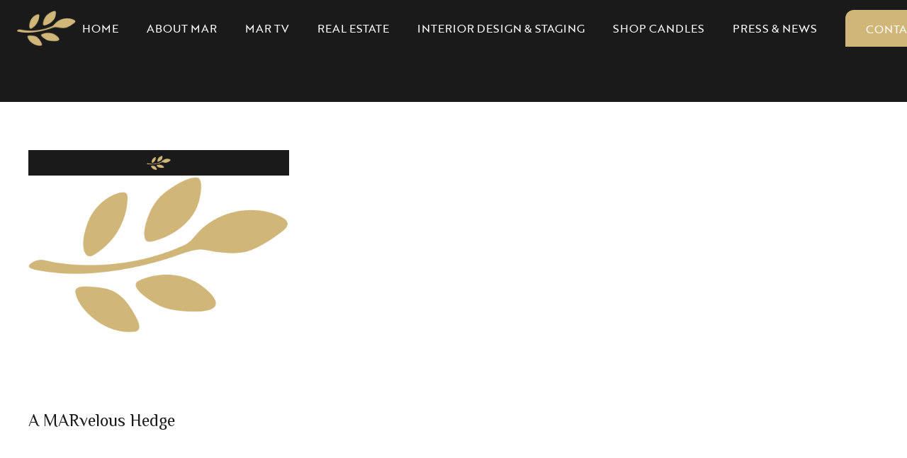

--- FILE ---
content_type: text/html; charset=UTF-8
request_url: https://www.marjennings.com/tag/common/
body_size: 17979
content:
<!DOCTYPE HTML>
<html lang="en-US">
<head>
	<meta charset="UTF-8">
	<meta name='robots' content='index, follow, max-image-preview:large, max-snippet:-1, max-video-preview:-1' />

	<!-- This site is optimized with the Yoast SEO plugin v26.8 - https://yoast.com/product/yoast-seo-wordpress/ -->
	<title>common Archives - Mar Jennings</title>
	<link rel="canonical" href="https://www.marjennings.com/tag/common/" />
	<meta property="og:locale" content="en_US" />
	<meta property="og:type" content="article" />
	<meta property="og:title" content="common Archives - Mar Jennings" />
	<meta property="og:url" content="https://www.marjennings.com/tag/common/" />
	<meta property="og:site_name" content="Mar Jennings" />
	<meta name="twitter:card" content="summary_large_image" />
	<script type="application/ld+json" class="yoast-schema-graph">{"@context":"https://schema.org","@graph":[{"@type":"CollectionPage","@id":"https://www.marjennings.com/tag/common/","url":"https://www.marjennings.com/tag/common/","name":"common Archives - Mar Jennings","isPartOf":{"@id":"https://www.marjennings.com/#website"},"breadcrumb":{"@id":"https://www.marjennings.com/tag/common/#breadcrumb"},"inLanguage":"en-US"},{"@type":"BreadcrumbList","@id":"https://www.marjennings.com/tag/common/#breadcrumb","itemListElement":[{"@type":"ListItem","position":1,"name":"Home","item":"https://www.marjennings.com/"},{"@type":"ListItem","position":2,"name":"common"}]},{"@type":"WebSite","@id":"https://www.marjennings.com/#website","url":"https://www.marjennings.com/","name":"Mar Jennings","description":"America&#039;s Top Lifestyle Expert","potentialAction":[{"@type":"SearchAction","target":{"@type":"EntryPoint","urlTemplate":"https://www.marjennings.com/?s={search_term_string}"},"query-input":{"@type":"PropertyValueSpecification","valueRequired":true,"valueName":"search_term_string"}}],"inLanguage":"en-US"}]}</script>
	<!-- / Yoast SEO plugin. -->


<link rel='dns-prefetch' href='//fonts.googleapis.com' />
<link rel="alternate" type="application/rss+xml" title="Mar Jennings &raquo; Feed" href="https://www.marjennings.com/feed/" />
<link rel="alternate" type="application/rss+xml" title="Mar Jennings &raquo; Comments Feed" href="https://www.marjennings.com/comments/feed/" />
<link rel="alternate" type="application/rss+xml" title="Mar Jennings &raquo; common Tag Feed" href="https://www.marjennings.com/tag/common/feed/" />
<meta name="viewport" content="width=device-width, initial-scale=1">
<meta name="theme-color" content="#f5f5f5">
<style id='wp-img-auto-sizes-contain-inline-css'>
img:is([sizes=auto i],[sizes^="auto," i]){contain-intrinsic-size:3000px 1500px}
/*# sourceURL=wp-img-auto-sizes-contain-inline-css */
</style>

<style id='wp-emoji-styles-inline-css'>

	img.wp-smiley, img.emoji {
		display: inline !important;
		border: none !important;
		box-shadow: none !important;
		height: 1em !important;
		width: 1em !important;
		margin: 0 0.07em !important;
		vertical-align: -0.1em !important;
		background: none !important;
		padding: 0 !important;
	}
/*# sourceURL=wp-emoji-styles-inline-css */
</style>
<link rel='stylesheet' id='lidd_mc-css' href='https://www.marjennings.com/wp-content/plugins/responsive-mortgage-calculator/css/style.css?ver=2.6.0' media='screen' />
<style id='woocommerce-inline-inline-css'>
.woocommerce form .form-row .required { visibility: visible; }
/*# sourceURL=woocommerce-inline-inline-css */
</style>
<link rel='stylesheet' id='brands-styles-css' href='https://www.marjennings.com/wp-content/plugins/woocommerce/assets/css/brands.css?ver=10.3.7' media='all' />
<link rel='stylesheet' id='us-fonts-css' href='https://fonts.googleapis.com/css?family=El+Messiri%3A400%2C700&#038;display=swap&#038;ver=d3857b8aacd0f3f4654fe5f3d90b2e9e' media='all' />
<link rel='stylesheet' id='hurrytimer-css' href='https://www.marjennings.com/wp-content/uploads/hurrytimer/css/47f75aac53f52d69.css?ver=d3857b8aacd0f3f4654fe5f3d90b2e9e' media='all' />
<link rel='stylesheet' id='us-theme-css' href='https://www.marjennings.com/wp-content/uploads/us-assets/www.marjennings.com.css?ver=0aa4102e' media='all' />
<link rel='stylesheet' id='theme-style-css' href='https://www.marjennings.com/wp-content/themes/Impreza-child/style.css?ver=8.42' media='all' />
<script src="https://www.marjennings.com/wp-includes/js/jquery/jquery.min.js?ver=3.7.1" id="jquery-core-js"></script>
<script src="https://www.marjennings.com/wp-content/plugins/woocommerce/assets/js/jquery-blockui/jquery.blockUI.min.js?ver=2.7.0-wc.10.3.7" id="wc-jquery-blockui-js" defer data-wp-strategy="defer"></script>
<script id="wc-add-to-cart-js-extra">
var wc_add_to_cart_params = {"ajax_url":"/wp-admin/admin-ajax.php","wc_ajax_url":"/?wc-ajax=%%endpoint%%","i18n_view_cart":"View cart","cart_url":"https://www.marjennings.com/cart/","is_cart":"","cart_redirect_after_add":"no"};
//# sourceURL=wc-add-to-cart-js-extra
</script>
<script src="https://www.marjennings.com/wp-content/plugins/woocommerce/assets/js/frontend/add-to-cart.min.js?ver=10.3.7" id="wc-add-to-cart-js" defer data-wp-strategy="defer"></script>
<script src="https://www.marjennings.com/wp-content/plugins/woocommerce/assets/js/js-cookie/js.cookie.min.js?ver=2.1.4-wc.10.3.7" id="wc-js-cookie-js" defer data-wp-strategy="defer"></script>
<script id="woocommerce-js-extra">
var woocommerce_params = {"ajax_url":"/wp-admin/admin-ajax.php","wc_ajax_url":"/?wc-ajax=%%endpoint%%","i18n_password_show":"Show password","i18n_password_hide":"Hide password"};
//# sourceURL=woocommerce-js-extra
</script>
<script src="https://www.marjennings.com/wp-content/plugins/woocommerce/assets/js/frontend/woocommerce.min.js?ver=10.3.7" id="woocommerce-js" defer data-wp-strategy="defer"></script>
<script></script><link rel="https://api.w.org/" href="https://www.marjennings.com/wp-json/" /><link rel="alternate" title="JSON" type="application/json" href="https://www.marjennings.com/wp-json/wp/v2/tags/126" /><link rel="EditURI" type="application/rsd+xml" title="RSD" href="https://www.marjennings.com/xmlrpc.php?rsd" />

<meta name="cdp-version" content="1.5.0" />		<script id="us_add_no_touch">
			if ( ! /Android|webOS|iPhone|iPad|iPod|BlackBerry|IEMobile|Opera Mini/i.test( navigator.userAgent ) ) {
				document.documentElement.classList.add( "no-touch" );
			}
		</script>
				<script id="us_color_scheme_switch_class">
			if ( document.cookie.includes( "us_color_scheme_switch_is_on=true" ) ) {
				document.documentElement.classList.add( "us-color-scheme-on" );
			}
		</script>
			<noscript><style>.woocommerce-product-gallery{ opacity: 1 !important; }</style></noscript>
	<meta name="generator" content="Powered by WPBakery Page Builder - drag and drop page builder for WordPress."/>
<link rel="icon" href="https://marjenningsweb.s3.amazonaws.com/wp-content/uploads/2023/04/26222635/site-icon-512x512-1-45x45.png" sizes="32x32" />
<link rel="icon" href="https://marjenningsweb.s3.amazonaws.com/wp-content/uploads/2023/04/26222635/site-icon-512x512-1-200x200.png" sizes="192x192" />
<link rel="apple-touch-icon" href="https://marjenningsweb.s3.amazonaws.com/wp-content/uploads/2023/04/26222635/site-icon-512x512-1-200x200.png" />
<meta name="msapplication-TileImage" content="https://marjenningsweb.s3.amazonaws.com/wp-content/uploads/2023/04/26222635/site-icon-512x512-1-300x300.png" />
		<style id="wp-custom-css">
			h5.blinkingicon {
color: #1a1a1a !important;
margin-top: -149px;
font-size:26px !important;
line-height: 1;
font-weight: bold !important;
animation: blink 3s infinite;

}
.blinkingicon:hover {
color:white !important;
}
p.clickherebtn {
    margin-top: 10px;
}
p.clickherebtn strong {
    border-radius: 5px;
    margin-top: 30px !important;
    margin-left: 55%;
    color: white !important;
    padding: 2px;
    font-size: 12px;
}



/* .blinkingicon {
animation: blink 1.3s infinite;
} */

@keyframes blink {
0%, 50%, 100% {
opacity: 1;
}
25%, 75% {
opacity: 0;
}
}

.w-sharing-list a, h5.blikingiconstext {
padding: 0.3rem;
margin-top: -122px;
font-size:26px !important;
margin-left: 57% !important;
animation: inherit;
}
.w-popup.us_custom_a518f36e.blinkingicon.us_animate_this.align_center.start {
margin-left: 57%;
}

@media (min-width: 321px) and (max-width :768px) {
	.qodef-vehicle-tabbed-list .qodef-e-title {
    margin: 0;
    font-size: 18px;
}
.w-sharing-list a, h5.blikingiconstext {
margin-top: -36% !important;
font-size:26px !important;
margin-left: 1px !important;
animation: inherit;}
.w-popup.us_custom_a518f36e.blinkingicon.us_animate_this.align_center.start {
margin-left:1%;
}
p.clickherebtn strong {
    border-radius: 5px;
    margin-top: 30px !important;
    margin-left: -7%;
    color: white !important;
    padding: 2px;
    font-size: 12px;
}
p.clickherebtn {
    margin-top:40px !important;
}
}

@media only screen and (max-width:320px) {
.w-sharing-list a, h5.blikingiconstext {
padding: 0.3rem;
font-size:26px !important;
margin-left: 5px !important;
animation: inherit;
}

.w-popup.us_custom_a518f36e.blinkingicon.us_animate_this.align_center.start {
margin-left: 0%;
}
p.clickherebtn strong {
    border-radius: 5px;
    margin-top: 30px !important;
    margin-left: -7%;
    color: white !important;
    padding: 2px;
    font-size: 12px;
}
p.clickherebtn {
    margin-top:40px !important;
}
}		</style>
		<noscript><style> .wpb_animate_when_almost_visible { opacity: 1; }</style></noscript>		<style id="us-icon-fonts">@font-face{font-display:swap;font-style:normal;font-family:"fontawesome";font-weight:900;src:url("https://www.marjennings.com/wp-content/themes/Impreza/fonts/fa-solid-900.woff2?ver=8.42") format("woff2")}.fas{font-family:"fontawesome";font-weight:900}@font-face{font-display:swap;font-style:normal;font-family:"fontawesome";font-weight:400;src:url("https://www.marjennings.com/wp-content/themes/Impreza/fonts/fa-regular-400.woff2?ver=8.42") format("woff2")}.far{font-family:"fontawesome";font-weight:400}@font-face{font-display:swap;font-style:normal;font-family:"fontawesome";font-weight:300;src:url("https://www.marjennings.com/wp-content/themes/Impreza/fonts/fa-light-300.woff2?ver=8.42") format("woff2")}.fal{font-family:"fontawesome";font-weight:300}@font-face{font-display:swap;font-style:normal;font-family:"Font Awesome 5 Duotone";font-weight:900;src:url("https://www.marjennings.com/wp-content/themes/Impreza/fonts/fa-duotone-900.woff2?ver=8.42") format("woff2")}.fad{font-family:"Font Awesome 5 Duotone";font-weight:900}.fad{position:relative}.fad:before{position:absolute}.fad:after{opacity:0.4}@font-face{font-display:swap;font-style:normal;font-family:"Font Awesome 5 Brands";font-weight:400;src:url("https://www.marjennings.com/wp-content/themes/Impreza/fonts/fa-brands-400.woff2?ver=8.42") format("woff2")}.fab{font-family:"Font Awesome 5 Brands";font-weight:400}@font-face{font-display:block;font-style:normal;font-family:"Material Icons";font-weight:400;src:url("https://www.marjennings.com/wp-content/themes/Impreza/fonts/material-icons.woff2?ver=8.42") format("woff2")}.material-icons{font-family:"Material Icons";font-weight:400}</style>
				<style id="us-current-header-css"> .l-subheader.at_middle,.l-subheader.at_middle .w-dropdown-list,.l-subheader.at_middle .type_mobile .w-nav-list.level_1{background:rgba(0,0,0,0.80);color:var(--color-header-middle-text)}.no-touch .l-subheader.at_middle a:hover,.no-touch .l-header.bg_transparent .l-subheader.at_middle .w-dropdown.opened a:hover{color:var(--color-header-middle-text-hover)}.l-header.bg_transparent:not(.sticky) .l-subheader.at_middle{background:var(--color-header-transparent-bg);color:var(--color-header-transparent-text)}.no-touch .l-header.bg_transparent:not(.sticky) .at_middle .w-cart-link:hover,.no-touch .l-header.bg_transparent:not(.sticky) .at_middle .w-text a:hover,.no-touch .l-header.bg_transparent:not(.sticky) .at_middle .w-html a:hover,.no-touch .l-header.bg_transparent:not(.sticky) .at_middle .w-nav>a:hover,.no-touch .l-header.bg_transparent:not(.sticky) .at_middle .w-menu a:hover,.no-touch .l-header.bg_transparent:not(.sticky) .at_middle .w-search>a:hover,.no-touch .l-header.bg_transparent:not(.sticky) .at_middle .w-socials.shape_none.color_text a:hover,.no-touch .l-header.bg_transparent:not(.sticky) .at_middle .w-socials.shape_none.color_link a:hover,.no-touch .l-header.bg_transparent:not(.sticky) .at_middle .w-dropdown a:hover,.no-touch .l-header.bg_transparent:not(.sticky) .at_middle .type_desktop .menu-item.level_1.opened>a,.no-touch .l-header.bg_transparent:not(.sticky) .at_middle .type_desktop .menu-item.level_1:hover>a{color:var(--color-header-transparent-text-hover)}.header_ver .l-header{background:rgba(0,0,0,0.80);color:var(--color-header-middle-text)}@media (min-width:1281px){.hidden_for_default{display:none!important}.l-subheader.at_top{display:none}.l-subheader.at_bottom{display:none}.l-header{position:relative;z-index:111}.l-subheader{margin:0 auto}.l-subheader.width_full{padding-left:1.5rem;padding-right:1.5rem}.l-subheader-h{display:flex;align-items:center;position:relative;margin:0 auto;max-width:var(--site-content-width,1200px);height:inherit}.w-header-show{display:none}.l-header.pos_fixed{position:fixed;left:var(--site-outline-width,0);right:var(--site-outline-width,0)}.l-header.pos_fixed:not(.notransition) .l-subheader{transition-property:transform,background,box-shadow,line-height,height,visibility;transition-duration:.3s;transition-timing-function:cubic-bezier(.78,.13,.15,.86)}.headerinpos_bottom.sticky_first_section .l-header.pos_fixed{position:fixed!important}.header_hor .l-header.sticky_auto_hide{transition:margin .3s cubic-bezier(.78,.13,.15,.86) .1s}.header_hor .l-header.sticky_auto_hide.down{margin-top:calc(-1.1 * var(--header-sticky-height,0px) )}.l-header.bg_transparent:not(.sticky) .l-subheader{box-shadow:none!important;background:none}.l-header.bg_transparent~.l-main .l-section.width_full.height_auto:first-of-type>.l-section-h{padding-top:0!important;padding-bottom:0!important}.l-header.pos_static.bg_transparent{position:absolute;left:var(--site-outline-width,0);right:var(--site-outline-width,0)}.l-subheader.width_full .l-subheader-h{max-width:none!important}.l-header.shadow_thin .l-subheader.at_middle,.l-header.shadow_thin .l-subheader.at_bottom{box-shadow:0 1px 0 rgba(0,0,0,0.08)}.l-header.shadow_wide .l-subheader.at_middle,.l-header.shadow_wide .l-subheader.at_bottom{box-shadow:0 3px 5px -1px rgba(0,0,0,0.1),0 2px 1px -1px rgba(0,0,0,0.05)}.header_hor .l-subheader-cell>.w-cart{margin-left:0;margin-right:0}:root{--header-height:100px;--header-sticky-height:100px}.l-header:before{content:'100'}.l-header.sticky:before{content:'100'}.l-subheader.at_top{line-height:40px;height:40px;overflow:visible;visibility:visible}.l-header.sticky .l-subheader.at_top{line-height:40px;height:40px;overflow:visible;visibility:visible}.l-subheader.at_middle{line-height:100px;height:100px;overflow:visible;visibility:visible}.l-header.sticky .l-subheader.at_middle{line-height:100px;height:100px;overflow:visible;visibility:visible}.l-subheader.at_middle .l-subheader-cell.at_left,.l-subheader.at_middle .l-subheader-cell.at_right{display:flex;flex-basis:100px}.l-subheader.at_bottom{line-height:50px;height:50px;overflow:visible;visibility:visible}.l-header.sticky .l-subheader.at_bottom{line-height:50px;height:50px;overflow:visible;visibility:visible}.headerinpos_above .l-header.pos_fixed{overflow:hidden;transition:transform 0.3s;transform:translate3d(0,-100%,0)}.headerinpos_above .l-header.pos_fixed.sticky{overflow:visible;transform:none}.headerinpos_above .l-header.pos_fixed~.l-section>.l-section-h,.headerinpos_above .l-header.pos_fixed~.l-main .l-section:first-of-type>.l-section-h{padding-top:0!important}.headerinpos_below .l-header.pos_fixed:not(.sticky){position:absolute;top:100%}.headerinpos_below .l-header.pos_fixed~.l-main>.l-section:first-of-type>.l-section-h{padding-top:0!important}.headerinpos_below .l-header.pos_fixed~.l-main .l-section.full_height:nth-of-type(2){min-height:100vh}.headerinpos_below .l-header.pos_fixed~.l-main>.l-section:nth-of-type(2)>.l-section-h{padding-top:var(--header-height)}.headerinpos_bottom .l-header.pos_fixed:not(.sticky){position:absolute;top:100vh}.headerinpos_bottom .l-header.pos_fixed~.l-main>.l-section:first-of-type>.l-section-h{padding-top:0!important}.headerinpos_bottom .l-header.pos_fixed~.l-main>.l-section:first-of-type>.l-section-h{padding-bottom:var(--header-height)}.headerinpos_bottom .l-header.pos_fixed.bg_transparent~.l-main .l-section.valign_center:not(.height_auto):first-of-type>.l-section-h{top:calc( var(--header-height) / 2 )}.headerinpos_bottom .l-header.pos_fixed:not(.sticky) .w-cart.layout_dropdown .w-cart-content,.headerinpos_bottom .l-header.pos_fixed:not(.sticky) .w-nav.type_desktop .w-nav-list.level_2{bottom:100%;transform-origin:0 100%}.headerinpos_bottom .l-header.pos_fixed:not(.sticky) .w-nav.type_mobile.m_layout_dropdown .w-nav-list.level_1{top:auto;bottom:100%;box-shadow:var(--box-shadow-up)}.headerinpos_bottom .l-header.pos_fixed:not(.sticky) .w-nav.type_desktop .w-nav-list.level_3,.headerinpos_bottom .l-header.pos_fixed:not(.sticky) .w-nav.type_desktop .w-nav-list.level_4{top:auto;bottom:0;transform-origin:0 100%}.headerinpos_bottom .l-header.pos_fixed:not(.sticky) .w-dropdown-list{top:auto;bottom:-0.4em;padding-top:0.4em;padding-bottom:2.4em}.admin-bar .l-header.pos_static.bg_solid~.l-main .l-section.full_height:first-of-type{min-height:calc( 100vh - var(--header-height) - 32px )}.admin-bar .l-header.pos_fixed:not(.sticky_auto_hide)~.l-main .l-section.full_height:not(:first-of-type){min-height:calc( 100vh - var(--header-sticky-height) - 32px )}.admin-bar.headerinpos_below .l-header.pos_fixed~.l-main .l-section.full_height:nth-of-type(2){min-height:calc(100vh - 32px)}}@media (min-width:1025px) and (max-width:1280px){.hidden_for_laptops{display:none!important}.l-subheader.at_top{display:none}.l-subheader.at_bottom{display:none}.l-header{position:relative;z-index:111}.l-subheader{margin:0 auto}.l-subheader.width_full{padding-left:1.5rem;padding-right:1.5rem}.l-subheader-h{display:flex;align-items:center;position:relative;margin:0 auto;max-width:var(--site-content-width,1200px);height:inherit}.w-header-show{display:none}.l-header.pos_fixed{position:fixed;left:var(--site-outline-width,0);right:var(--site-outline-width,0)}.l-header.pos_fixed:not(.notransition) .l-subheader{transition-property:transform,background,box-shadow,line-height,height,visibility;transition-duration:.3s;transition-timing-function:cubic-bezier(.78,.13,.15,.86)}.headerinpos_bottom.sticky_first_section .l-header.pos_fixed{position:fixed!important}.header_hor .l-header.sticky_auto_hide{transition:margin .3s cubic-bezier(.78,.13,.15,.86) .1s}.header_hor .l-header.sticky_auto_hide.down{margin-top:calc(-1.1 * var(--header-sticky-height,0px) )}.l-header.bg_transparent:not(.sticky) .l-subheader{box-shadow:none!important;background:none}.l-header.bg_transparent~.l-main .l-section.width_full.height_auto:first-of-type>.l-section-h{padding-top:0!important;padding-bottom:0!important}.l-header.pos_static.bg_transparent{position:absolute;left:var(--site-outline-width,0);right:var(--site-outline-width,0)}.l-subheader.width_full .l-subheader-h{max-width:none!important}.l-header.shadow_thin .l-subheader.at_middle,.l-header.shadow_thin .l-subheader.at_bottom{box-shadow:0 1px 0 rgba(0,0,0,0.08)}.l-header.shadow_wide .l-subheader.at_middle,.l-header.shadow_wide .l-subheader.at_bottom{box-shadow:0 3px 5px -1px rgba(0,0,0,0.1),0 2px 1px -1px rgba(0,0,0,0.05)}.header_hor .l-subheader-cell>.w-cart{margin-left:0;margin-right:0}:root{--header-height:80px;--header-sticky-height:80px}.l-header:before{content:'80'}.l-header.sticky:before{content:'80'}.l-subheader.at_top{line-height:40px;height:40px;overflow:visible;visibility:visible}.l-header.sticky .l-subheader.at_top{line-height:40px;height:40px;overflow:visible;visibility:visible}.l-subheader.at_middle{line-height:80px;height:80px;overflow:visible;visibility:visible}.l-header.sticky .l-subheader.at_middle{line-height:80px;height:80px;overflow:visible;visibility:visible}.l-subheader.at_bottom{line-height:50px;height:50px;overflow:visible;visibility:visible}.l-header.sticky .l-subheader.at_bottom{line-height:50px;height:50px;overflow:visible;visibility:visible}.headerinpos_above .l-header.pos_fixed{overflow:hidden;transition:transform 0.3s;transform:translate3d(0,-100%,0)}.headerinpos_above .l-header.pos_fixed.sticky{overflow:visible;transform:none}.headerinpos_above .l-header.pos_fixed~.l-section>.l-section-h,.headerinpos_above .l-header.pos_fixed~.l-main .l-section:first-of-type>.l-section-h{padding-top:0!important}.headerinpos_below .l-header.pos_fixed:not(.sticky){position:absolute;top:100%}.headerinpos_below .l-header.pos_fixed~.l-main>.l-section:first-of-type>.l-section-h{padding-top:0!important}.headerinpos_below .l-header.pos_fixed~.l-main .l-section.full_height:nth-of-type(2){min-height:100vh}.headerinpos_below .l-header.pos_fixed~.l-main>.l-section:nth-of-type(2)>.l-section-h{padding-top:var(--header-height)}.headerinpos_bottom .l-header.pos_fixed:not(.sticky){position:absolute;top:100vh}.headerinpos_bottom .l-header.pos_fixed~.l-main>.l-section:first-of-type>.l-section-h{padding-top:0!important}.headerinpos_bottom .l-header.pos_fixed~.l-main>.l-section:first-of-type>.l-section-h{padding-bottom:var(--header-height)}.headerinpos_bottom .l-header.pos_fixed.bg_transparent~.l-main .l-section.valign_center:not(.height_auto):first-of-type>.l-section-h{top:calc( var(--header-height) / 2 )}.headerinpos_bottom .l-header.pos_fixed:not(.sticky) .w-cart.layout_dropdown .w-cart-content,.headerinpos_bottom .l-header.pos_fixed:not(.sticky) .w-nav.type_desktop .w-nav-list.level_2{bottom:100%;transform-origin:0 100%}.headerinpos_bottom .l-header.pos_fixed:not(.sticky) .w-nav.type_mobile.m_layout_dropdown .w-nav-list.level_1{top:auto;bottom:100%;box-shadow:var(--box-shadow-up)}.headerinpos_bottom .l-header.pos_fixed:not(.sticky) .w-nav.type_desktop .w-nav-list.level_3,.headerinpos_bottom .l-header.pos_fixed:not(.sticky) .w-nav.type_desktop .w-nav-list.level_4{top:auto;bottom:0;transform-origin:0 100%}.headerinpos_bottom .l-header.pos_fixed:not(.sticky) .w-dropdown-list{top:auto;bottom:-0.4em;padding-top:0.4em;padding-bottom:2.4em}.admin-bar .l-header.pos_static.bg_solid~.l-main .l-section.full_height:first-of-type{min-height:calc( 100vh - var(--header-height) - 32px )}.admin-bar .l-header.pos_fixed:not(.sticky_auto_hide)~.l-main .l-section.full_height:not(:first-of-type){min-height:calc( 100vh - var(--header-sticky-height) - 32px )}.admin-bar.headerinpos_below .l-header.pos_fixed~.l-main .l-section.full_height:nth-of-type(2){min-height:calc(100vh - 32px)}}@media (min-width:601px) and (max-width:1024px){.hidden_for_tablets{display:none!important}.l-subheader.at_top{display:none}.l-subheader.at_bottom{display:none}.l-header{position:relative;z-index:111}.l-subheader{margin:0 auto}.l-subheader.width_full{padding-left:1.5rem;padding-right:1.5rem}.l-subheader-h{display:flex;align-items:center;position:relative;margin:0 auto;max-width:var(--site-content-width,1200px);height:inherit}.w-header-show{display:none}.l-header.pos_fixed{position:fixed;left:var(--site-outline-width,0);right:var(--site-outline-width,0)}.l-header.pos_fixed:not(.notransition) .l-subheader{transition-property:transform,background,box-shadow,line-height,height,visibility;transition-duration:.3s;transition-timing-function:cubic-bezier(.78,.13,.15,.86)}.headerinpos_bottom.sticky_first_section .l-header.pos_fixed{position:fixed!important}.header_hor .l-header.sticky_auto_hide{transition:margin .3s cubic-bezier(.78,.13,.15,.86) .1s}.header_hor .l-header.sticky_auto_hide.down{margin-top:calc(-1.1 * var(--header-sticky-height,0px) )}.l-header.bg_transparent:not(.sticky) .l-subheader{box-shadow:none!important;background:none}.l-header.bg_transparent~.l-main .l-section.width_full.height_auto:first-of-type>.l-section-h{padding-top:0!important;padding-bottom:0!important}.l-header.pos_static.bg_transparent{position:absolute;left:var(--site-outline-width,0);right:var(--site-outline-width,0)}.l-subheader.width_full .l-subheader-h{max-width:none!important}.l-header.shadow_thin .l-subheader.at_middle,.l-header.shadow_thin .l-subheader.at_bottom{box-shadow:0 1px 0 rgba(0,0,0,0.08)}.l-header.shadow_wide .l-subheader.at_middle,.l-header.shadow_wide .l-subheader.at_bottom{box-shadow:0 3px 5px -1px rgba(0,0,0,0.1),0 2px 1px -1px rgba(0,0,0,0.05)}.header_hor .l-subheader-cell>.w-cart{margin-left:0;margin-right:0}:root{--header-height:80px;--header-sticky-height:80px}.l-header:before{content:'80'}.l-header.sticky:before{content:'80'}.l-subheader.at_top{line-height:40px;height:40px;overflow:visible;visibility:visible}.l-header.sticky .l-subheader.at_top{line-height:40px;height:40px;overflow:visible;visibility:visible}.l-subheader.at_middle{line-height:80px;height:80px;overflow:visible;visibility:visible}.l-header.sticky .l-subheader.at_middle{line-height:80px;height:80px;overflow:visible;visibility:visible}.l-subheader.at_bottom{line-height:50px;height:50px;overflow:visible;visibility:visible}.l-header.sticky .l-subheader.at_bottom{line-height:50px;height:50px;overflow:visible;visibility:visible}}@media (max-width:600px){.hidden_for_mobiles{display:none!important}.l-subheader.at_top{display:none}.l-subheader.at_bottom{display:none}.l-header{position:relative;z-index:111}.l-subheader{margin:0 auto}.l-subheader.width_full{padding-left:1.5rem;padding-right:1.5rem}.l-subheader-h{display:flex;align-items:center;position:relative;margin:0 auto;max-width:var(--site-content-width,1200px);height:inherit}.w-header-show{display:none}.l-header.pos_fixed{position:fixed;left:var(--site-outline-width,0);right:var(--site-outline-width,0)}.l-header.pos_fixed:not(.notransition) .l-subheader{transition-property:transform,background,box-shadow,line-height,height,visibility;transition-duration:.3s;transition-timing-function:cubic-bezier(.78,.13,.15,.86)}.headerinpos_bottom.sticky_first_section .l-header.pos_fixed{position:fixed!important}.header_hor .l-header.sticky_auto_hide{transition:margin .3s cubic-bezier(.78,.13,.15,.86) .1s}.header_hor .l-header.sticky_auto_hide.down{margin-top:calc(-1.1 * var(--header-sticky-height,0px) )}.l-header.bg_transparent:not(.sticky) .l-subheader{box-shadow:none!important;background:none}.l-header.bg_transparent~.l-main .l-section.width_full.height_auto:first-of-type>.l-section-h{padding-top:0!important;padding-bottom:0!important}.l-header.pos_static.bg_transparent{position:absolute;left:var(--site-outline-width,0);right:var(--site-outline-width,0)}.l-subheader.width_full .l-subheader-h{max-width:none!important}.l-header.shadow_thin .l-subheader.at_middle,.l-header.shadow_thin .l-subheader.at_bottom{box-shadow:0 1px 0 rgba(0,0,0,0.08)}.l-header.shadow_wide .l-subheader.at_middle,.l-header.shadow_wide .l-subheader.at_bottom{box-shadow:0 3px 5px -1px rgba(0,0,0,0.1),0 2px 1px -1px rgba(0,0,0,0.05)}.header_hor .l-subheader-cell>.w-cart{margin-left:0;margin-right:0}:root{--header-height:85px;--header-sticky-height:85px}.l-header:before{content:'85'}.l-header.sticky:before{content:'85'}.l-subheader.at_top{line-height:40px;height:40px;overflow:visible;visibility:visible}.l-header.sticky .l-subheader.at_top{line-height:40px;height:40px;overflow:visible;visibility:visible}.l-subheader.at_middle{line-height:85px;height:85px;overflow:visible;visibility:visible}.l-header.sticky .l-subheader.at_middle{line-height:85px;height:85px;overflow:visible;visibility:visible}.l-subheader.at_bottom{line-height:50px;height:50px;overflow:visible;visibility:visible}.l-header.sticky .l-subheader.at_bottom{line-height:50px;height:50px;overflow:visible;visibility:visible}}@media (min-width:1281px){.ush_image_1{height:50px!important}.l-header.sticky .ush_image_1{height:50px!important}}@media (min-width:1025px) and (max-width:1280px){.ush_image_1{height:50px!important}.l-header.sticky .ush_image_1{height:50px!important}}@media (min-width:601px) and (max-width:1024px){.ush_image_1{height:50px!important}.l-header.sticky .ush_image_1{height:50px!important}}@media (max-width:600px){.ush_image_1{height:50px!important}.l-header.sticky .ush_image_1{height:50px!important}}.header_hor .ush_menu_1.type_desktop .menu-item.level_1>a:not(.w-btn){padding-left:20px;padding-right:20px}.header_hor .ush_menu_1.type_desktop .menu-item.level_1>a.w-btn{margin-left:20px;margin-right:20px}.header_hor .ush_menu_1.type_desktop.align-edges>.w-nav-list.level_1{margin-left:-20px;margin-right:-20px}.header_ver .ush_menu_1.type_desktop .menu-item.level_1>a:not(.w-btn){padding-top:20px;padding-bottom:20px}.header_ver .ush_menu_1.type_desktop .menu-item.level_1>a.w-btn{margin-top:20px;margin-bottom:20px}.ush_menu_1.type_desktop .menu-item:not(.level_1){font-size:1rem}.ush_menu_1.type_mobile .w-nav-anchor.level_1,.ush_menu_1.type_mobile .w-nav-anchor.level_1 + .w-nav-arrow{font-size:1.1rem}.ush_menu_1.type_mobile .w-nav-anchor:not(.level_1),.ush_menu_1.type_mobile .w-nav-anchor:not(.level_1) + .w-nav-arrow{font-size:0.9rem}@media (min-width:1281px){.ush_menu_1 .w-nav-icon{--icon-size:36px;--icon-size-int:36}}@media (min-width:1025px) and (max-width:1280px){.ush_menu_1 .w-nav-icon{--icon-size:32px;--icon-size-int:32}}@media (min-width:601px) and (max-width:1024px){.ush_menu_1 .w-nav-icon{--icon-size:28px;--icon-size-int:28}}@media (max-width:600px){.ush_menu_1 .w-nav-icon{--icon-size:24px;--icon-size-int:24}}@media screen and (max-width:1039px){.w-nav.ush_menu_1>.w-nav-list.level_1{display:none}.ush_menu_1 .w-nav-control{display:flex}}.no-touch .ush_menu_1 .w-nav-item.level_1.opened>a:not(.w-btn),.no-touch .ush_menu_1 .w-nav-item.level_1:hover>a:not(.w-btn){background:transparent;color:var(--color-header-middle-text-hover)}.ush_menu_1 .w-nav-item.level_1.current-menu-item>a:not(.w-btn),.ush_menu_1 .w-nav-item.level_1.current-menu-ancestor>a:not(.w-btn),.ush_menu_1 .w-nav-item.level_1.current-page-ancestor>a:not(.w-btn){background:transparent;color:var(--color-header-middle-text-hover)}.l-header.bg_transparent:not(.sticky) .ush_menu_1.type_desktop .w-nav-item.level_1.current-menu-item>a:not(.w-btn),.l-header.bg_transparent:not(.sticky) .ush_menu_1.type_desktop .w-nav-item.level_1.current-menu-ancestor>a:not(.w-btn),.l-header.bg_transparent:not(.sticky) .ush_menu_1.type_desktop .w-nav-item.level_1.current-page-ancestor>a:not(.w-btn){background:transparent;color:var(--color-header-transparent-text-hover)}.ush_menu_1 .w-nav-list:not(.level_1){background:var(--color-header-middle-bg);color:var(--color-header-middle-text)}.no-touch .ush_menu_1 .w-nav-item:not(.level_1)>a:focus,.no-touch .ush_menu_1 .w-nav-item:not(.level_1):hover>a{background:transparent;color:var(--color-header-middle-text-hover)}.ush_menu_1 .w-nav-item:not(.level_1).current-menu-item>a,.ush_menu_1 .w-nav-item:not(.level_1).current-menu-ancestor>a,.ush_menu_1 .w-nav-item:not(.level_1).current-page-ancestor>a{background:transparent;color:var(--color-header-middle-text-hover)}.header_hor .ush_menu_2.type_desktop .menu-item.level_1>a:not(.w-btn){padding-left:7px;padding-right:7px}.header_hor .ush_menu_2.type_desktop .menu-item.level_1>a.w-btn{margin-left:7px;margin-right:7px}.header_hor .ush_menu_2.type_desktop.align-edges>.w-nav-list.level_1{margin-left:-7px;margin-right:-7px}.header_ver .ush_menu_2.type_desktop .menu-item.level_1>a:not(.w-btn){padding-top:7px;padding-bottom:7px}.header_ver .ush_menu_2.type_desktop .menu-item.level_1>a.w-btn{margin-top:7px;margin-bottom:7px}.ush_menu_2.type_desktop .menu-item:not(.level_1){font-size:1rem}.ush_menu_2.type_mobile .w-nav-anchor.level_1,.ush_menu_2.type_mobile .w-nav-anchor.level_1 + .w-nav-arrow{font-size:1.1rem}.ush_menu_2.type_mobile .w-nav-anchor:not(.level_1),.ush_menu_2.type_mobile .w-nav-anchor:not(.level_1) + .w-nav-arrow{font-size:0.9rem}@media (min-width:1281px){.ush_menu_2 .w-nav-icon{--icon-size:36px;--icon-size-int:36}}@media (min-width:1025px) and (max-width:1280px){.ush_menu_2 .w-nav-icon{--icon-size:32px;--icon-size-int:32}}@media (min-width:601px) and (max-width:1024px){.ush_menu_2 .w-nav-icon{--icon-size:28px;--icon-size-int:28}}@media (max-width:600px){.ush_menu_2 .w-nav-icon{--icon-size:24px;--icon-size-int:24}}@media screen and (max-width:1039px){.w-nav.ush_menu_2>.w-nav-list.level_1{display:none}.ush_menu_2 .w-nav-control{display:flex}}.no-touch .ush_menu_2 .w-nav-item.level_1.opened>a:not(.w-btn),.no-touch .ush_menu_2 .w-nav-item.level_1:hover>a:not(.w-btn){background:transparent;color:var(--color-header-middle-text-hover)}.ush_menu_2 .w-nav-item.level_1.current-menu-item>a:not(.w-btn),.ush_menu_2 .w-nav-item.level_1.current-menu-ancestor>a:not(.w-btn),.ush_menu_2 .w-nav-item.level_1.current-page-ancestor>a:not(.w-btn){background:transparent;color:var(--color-header-middle-text-hover)}.l-header.bg_transparent:not(.sticky) .ush_menu_2.type_desktop .w-nav-item.level_1.current-menu-item>a:not(.w-btn),.l-header.bg_transparent:not(.sticky) .ush_menu_2.type_desktop .w-nav-item.level_1.current-menu-ancestor>a:not(.w-btn),.l-header.bg_transparent:not(.sticky) .ush_menu_2.type_desktop .w-nav-item.level_1.current-page-ancestor>a:not(.w-btn){background:transparent;color:var(--color-header-transparent-text-hover)}.ush_menu_2 .w-nav-list:not(.level_1){background:var(--color-header-middle-bg);color:var(--color-header-middle-text)}.no-touch .ush_menu_2 .w-nav-item:not(.level_1)>a:focus,.no-touch .ush_menu_2 .w-nav-item:not(.level_1):hover>a{background:transparent;color:var(--color-header-middle-text-hover)}.ush_menu_2 .w-nav-item:not(.level_1).current-menu-item>a,.ush_menu_2 .w-nav-item:not(.level_1).current-menu-ancestor>a,.ush_menu_2 .w-nav-item:not(.level_1).current-page-ancestor>a{background:transparent;color:var(--color-header-middle-text-hover)}@media (min-width:1281px){.ush_search_1.layout_simple{max-width:300px}.ush_search_1.layout_modern.active{width:300px}.ush_search_1{font-size:18px}}@media (min-width:1025px) and (max-width:1280px){.ush_search_1.layout_simple{max-width:250px}.ush_search_1.layout_modern.active{width:250px}.ush_search_1{font-size:24px}}@media (min-width:601px) and (max-width:1024px){.ush_search_1.layout_simple{max-width:200px}.ush_search_1.layout_modern.active{width:200px}.ush_search_1{font-size:22px}}@media (max-width:600px){.ush_search_1{font-size:20px}}@media (min-width:1281px){.ush_cart_1 .w-cart-link{font-size:18px}}@media (min-width:1025px) and (max-width:1280px){.ush_cart_1 .w-cart-link{font-size:18px}}@media (min-width:601px) and (max-width:1024px){.ush_cart_1 .w-cart-link{font-size:18px}}@media (max-width:600px){.ush_cart_1 .w-cart-link{font-size:18px}}.ush_menu_1{text-transform:uppercase!important;margin-right:20px!important}.ush_menu_2{margin-right:1rem!important}.ush_search_1{color:var(--color-content-primary)!important}.ush_hwrapper_1{width:100%!important;margin-left:auto!important;margin-right:auto!important;animation-name:aft!important}.ush_cart_1{color:var(--color-content-primary)!important}@media (min-width:1025px) and (max-width:1280px){.ush_menu_2{margin-right:1rem!important}.ush_hwrapper_1{width:100%!important;margin-left:auto!important;margin-right:auto!important}}@media (min-width:601px) and (max-width:1024px){.ush_menu_2{margin-right:3rem!important}.ush_hwrapper_1{width:100%!important;margin-left:auto!important;margin-right:auto!important;background:rgba(26,26,26,0.85)!important}}@media (max-width:600px){.ush_hwrapper_1{width:100%!important;margin-left:0!important;margin-right:0!important;background:rgba(26,26,26,0.85)!important}}</style>
		<!-- Google tag (gtag.js) -->
<script async src="https://www.googletagmanager.com/gtag/js?id=G-1SV48TZS5W"></script>
<script>
  window.dataLayer = window.dataLayer || [];
  function gtag(){dataLayer.push(arguments);}
  gtag('js', new Date());
  gtag('config', 'G-1SV48TZS5W');
</script>

<!-- Staging Services Before and After Gallery -->
<script src="https://unpkg.com/cocoen/dist/cocoen.js"></script>
<script type='text/javascript' src='/wp-content/themes/Impreza-child/js/cocoen/dist/js/cocoen-jquery.min.js'></script>
<script type='text/javascript' src='/wp-content/themes/Impreza-child/js/cocoen/dist/js/cocoen.min.js' id='marjennings-cocoen2-js'></script>
<script type='text/javascript' src='/wp-content/themes/Impreza-child/js/jquery.magnific-popup.min.js' id='marjennings-magnific-popup-js'></script>

<!-- TYPEKIT INCLUDE -->
<script src="https://use.typekit.net/xqx4ahu.js"></script>
<script>try{Typekit.load({ async: true });}catch(e){}</script>
<link rel="stylesheet" href="https://use.typekit.net/xqx4ahu.css">
<script type="text/javascript">
function myFunction(){
preloader.style.display = 'none';
};
</script>
<script>
    function createCookie(name, value, days) {
        if (days) {
            var date = new Date();
            date.setTime(date.getTime() + (days * 24 * 60 * 60 * 1000));
            var expires = "; expires=" + date.toGMTString();
        } else var expires = "";
        document.cookie = name + "=" + value + expires + "; path=/";
    }

    function readCookie(name) {
        var nameEQ = name + "=";
        var ca = document.cookie.split(';');
        for (var i = 0; i < ca.length; i++) {
            var c = ca[i];
            while (c.charAt(0) == ' ') c = c.substring(1, c.length);
            if (c.indexOf(nameEQ) == 0) return c.substring(nameEQ.length, c.length);
        }
        return null;
    }
</script>
<script type="text/javascript">
/*        var blink = 
            document.getElementById('blink');
  
        setInterval(function () {
            blink.style.opacity = 
            (blink.style.opacity == 0 ? 1 : 0);
        }, 1000); */
    </script><style id="us-design-options-css">.us_custom_bcb21e37{color:var(--color-header-top-text)!important;background:#ffffff!important}.us_custom_b87d44f1{max-height:60px!important}.us_custom_b627e848{color:var(--color-footer-link)!important;margin-top:2rem!important}.us_custom_6df4bc3a{color:#ffffff!important}.us_custom_16aabb7b{padding-bottom:25px!important}.us_custom_1b04de86{font-size:14px!important}.us_custom_eb849559{text-align:center!important}.us_custom_14d6b9a1{text-align:center!important;font-size:16px!important}@media (min-width:1025px) and (max-width:1280px){.us_custom_b87d44f1{max-height:60px!important}}@media (min-width:601px) and (max-width:1024px){.us_custom_b87d44f1{max-height:60px!important}}@media (max-width:600px){.us_custom_b87d44f1{max-height:40px!important}.us_custom_dad5f2d8{font-size:1.3rem!important}}</style><style id='global-styles-inline-css'>
:root{--wp--preset--aspect-ratio--square: 1;--wp--preset--aspect-ratio--4-3: 4/3;--wp--preset--aspect-ratio--3-4: 3/4;--wp--preset--aspect-ratio--3-2: 3/2;--wp--preset--aspect-ratio--2-3: 2/3;--wp--preset--aspect-ratio--16-9: 16/9;--wp--preset--aspect-ratio--9-16: 9/16;--wp--preset--color--black: #000000;--wp--preset--color--cyan-bluish-gray: #abb8c3;--wp--preset--color--white: #ffffff;--wp--preset--color--pale-pink: #f78da7;--wp--preset--color--vivid-red: #cf2e2e;--wp--preset--color--luminous-vivid-orange: #ff6900;--wp--preset--color--luminous-vivid-amber: #fcb900;--wp--preset--color--light-green-cyan: #7bdcb5;--wp--preset--color--vivid-green-cyan: #00d084;--wp--preset--color--pale-cyan-blue: #8ed1fc;--wp--preset--color--vivid-cyan-blue: #0693e3;--wp--preset--color--vivid-purple: #9b51e0;--wp--preset--gradient--vivid-cyan-blue-to-vivid-purple: linear-gradient(135deg,rgb(6,147,227) 0%,rgb(155,81,224) 100%);--wp--preset--gradient--light-green-cyan-to-vivid-green-cyan: linear-gradient(135deg,rgb(122,220,180) 0%,rgb(0,208,130) 100%);--wp--preset--gradient--luminous-vivid-amber-to-luminous-vivid-orange: linear-gradient(135deg,rgb(252,185,0) 0%,rgb(255,105,0) 100%);--wp--preset--gradient--luminous-vivid-orange-to-vivid-red: linear-gradient(135deg,rgb(255,105,0) 0%,rgb(207,46,46) 100%);--wp--preset--gradient--very-light-gray-to-cyan-bluish-gray: linear-gradient(135deg,rgb(238,238,238) 0%,rgb(169,184,195) 100%);--wp--preset--gradient--cool-to-warm-spectrum: linear-gradient(135deg,rgb(74,234,220) 0%,rgb(151,120,209) 20%,rgb(207,42,186) 40%,rgb(238,44,130) 60%,rgb(251,105,98) 80%,rgb(254,248,76) 100%);--wp--preset--gradient--blush-light-purple: linear-gradient(135deg,rgb(255,206,236) 0%,rgb(152,150,240) 100%);--wp--preset--gradient--blush-bordeaux: linear-gradient(135deg,rgb(254,205,165) 0%,rgb(254,45,45) 50%,rgb(107,0,62) 100%);--wp--preset--gradient--luminous-dusk: linear-gradient(135deg,rgb(255,203,112) 0%,rgb(199,81,192) 50%,rgb(65,88,208) 100%);--wp--preset--gradient--pale-ocean: linear-gradient(135deg,rgb(255,245,203) 0%,rgb(182,227,212) 50%,rgb(51,167,181) 100%);--wp--preset--gradient--electric-grass: linear-gradient(135deg,rgb(202,248,128) 0%,rgb(113,206,126) 100%);--wp--preset--gradient--midnight: linear-gradient(135deg,rgb(2,3,129) 0%,rgb(40,116,252) 100%);--wp--preset--font-size--small: 13px;--wp--preset--font-size--medium: 20px;--wp--preset--font-size--large: 36px;--wp--preset--font-size--x-large: 42px;--wp--preset--spacing--20: 0.44rem;--wp--preset--spacing--30: 0.67rem;--wp--preset--spacing--40: 1rem;--wp--preset--spacing--50: 1.5rem;--wp--preset--spacing--60: 2.25rem;--wp--preset--spacing--70: 3.38rem;--wp--preset--spacing--80: 5.06rem;--wp--preset--shadow--natural: 6px 6px 9px rgba(0, 0, 0, 0.2);--wp--preset--shadow--deep: 12px 12px 50px rgba(0, 0, 0, 0.4);--wp--preset--shadow--sharp: 6px 6px 0px rgba(0, 0, 0, 0.2);--wp--preset--shadow--outlined: 6px 6px 0px -3px rgb(255, 255, 255), 6px 6px rgb(0, 0, 0);--wp--preset--shadow--crisp: 6px 6px 0px rgb(0, 0, 0);}:where(.is-layout-flex){gap: 0.5em;}:where(.is-layout-grid){gap: 0.5em;}body .is-layout-flex{display: flex;}.is-layout-flex{flex-wrap: wrap;align-items: center;}.is-layout-flex > :is(*, div){margin: 0;}body .is-layout-grid{display: grid;}.is-layout-grid > :is(*, div){margin: 0;}:where(.wp-block-columns.is-layout-flex){gap: 2em;}:where(.wp-block-columns.is-layout-grid){gap: 2em;}:where(.wp-block-post-template.is-layout-flex){gap: 1.25em;}:where(.wp-block-post-template.is-layout-grid){gap: 1.25em;}.has-black-color{color: var(--wp--preset--color--black) !important;}.has-cyan-bluish-gray-color{color: var(--wp--preset--color--cyan-bluish-gray) !important;}.has-white-color{color: var(--wp--preset--color--white) !important;}.has-pale-pink-color{color: var(--wp--preset--color--pale-pink) !important;}.has-vivid-red-color{color: var(--wp--preset--color--vivid-red) !important;}.has-luminous-vivid-orange-color{color: var(--wp--preset--color--luminous-vivid-orange) !important;}.has-luminous-vivid-amber-color{color: var(--wp--preset--color--luminous-vivid-amber) !important;}.has-light-green-cyan-color{color: var(--wp--preset--color--light-green-cyan) !important;}.has-vivid-green-cyan-color{color: var(--wp--preset--color--vivid-green-cyan) !important;}.has-pale-cyan-blue-color{color: var(--wp--preset--color--pale-cyan-blue) !important;}.has-vivid-cyan-blue-color{color: var(--wp--preset--color--vivid-cyan-blue) !important;}.has-vivid-purple-color{color: var(--wp--preset--color--vivid-purple) !important;}.has-black-background-color{background-color: var(--wp--preset--color--black) !important;}.has-cyan-bluish-gray-background-color{background-color: var(--wp--preset--color--cyan-bluish-gray) !important;}.has-white-background-color{background-color: var(--wp--preset--color--white) !important;}.has-pale-pink-background-color{background-color: var(--wp--preset--color--pale-pink) !important;}.has-vivid-red-background-color{background-color: var(--wp--preset--color--vivid-red) !important;}.has-luminous-vivid-orange-background-color{background-color: var(--wp--preset--color--luminous-vivid-orange) !important;}.has-luminous-vivid-amber-background-color{background-color: var(--wp--preset--color--luminous-vivid-amber) !important;}.has-light-green-cyan-background-color{background-color: var(--wp--preset--color--light-green-cyan) !important;}.has-vivid-green-cyan-background-color{background-color: var(--wp--preset--color--vivid-green-cyan) !important;}.has-pale-cyan-blue-background-color{background-color: var(--wp--preset--color--pale-cyan-blue) !important;}.has-vivid-cyan-blue-background-color{background-color: var(--wp--preset--color--vivid-cyan-blue) !important;}.has-vivid-purple-background-color{background-color: var(--wp--preset--color--vivid-purple) !important;}.has-black-border-color{border-color: var(--wp--preset--color--black) !important;}.has-cyan-bluish-gray-border-color{border-color: var(--wp--preset--color--cyan-bluish-gray) !important;}.has-white-border-color{border-color: var(--wp--preset--color--white) !important;}.has-pale-pink-border-color{border-color: var(--wp--preset--color--pale-pink) !important;}.has-vivid-red-border-color{border-color: var(--wp--preset--color--vivid-red) !important;}.has-luminous-vivid-orange-border-color{border-color: var(--wp--preset--color--luminous-vivid-orange) !important;}.has-luminous-vivid-amber-border-color{border-color: var(--wp--preset--color--luminous-vivid-amber) !important;}.has-light-green-cyan-border-color{border-color: var(--wp--preset--color--light-green-cyan) !important;}.has-vivid-green-cyan-border-color{border-color: var(--wp--preset--color--vivid-green-cyan) !important;}.has-pale-cyan-blue-border-color{border-color: var(--wp--preset--color--pale-cyan-blue) !important;}.has-vivid-cyan-blue-border-color{border-color: var(--wp--preset--color--vivid-cyan-blue) !important;}.has-vivid-purple-border-color{border-color: var(--wp--preset--color--vivid-purple) !important;}.has-vivid-cyan-blue-to-vivid-purple-gradient-background{background: var(--wp--preset--gradient--vivid-cyan-blue-to-vivid-purple) !important;}.has-light-green-cyan-to-vivid-green-cyan-gradient-background{background: var(--wp--preset--gradient--light-green-cyan-to-vivid-green-cyan) !important;}.has-luminous-vivid-amber-to-luminous-vivid-orange-gradient-background{background: var(--wp--preset--gradient--luminous-vivid-amber-to-luminous-vivid-orange) !important;}.has-luminous-vivid-orange-to-vivid-red-gradient-background{background: var(--wp--preset--gradient--luminous-vivid-orange-to-vivid-red) !important;}.has-very-light-gray-to-cyan-bluish-gray-gradient-background{background: var(--wp--preset--gradient--very-light-gray-to-cyan-bluish-gray) !important;}.has-cool-to-warm-spectrum-gradient-background{background: var(--wp--preset--gradient--cool-to-warm-spectrum) !important;}.has-blush-light-purple-gradient-background{background: var(--wp--preset--gradient--blush-light-purple) !important;}.has-blush-bordeaux-gradient-background{background: var(--wp--preset--gradient--blush-bordeaux) !important;}.has-luminous-dusk-gradient-background{background: var(--wp--preset--gradient--luminous-dusk) !important;}.has-pale-ocean-gradient-background{background: var(--wp--preset--gradient--pale-ocean) !important;}.has-electric-grass-gradient-background{background: var(--wp--preset--gradient--electric-grass) !important;}.has-midnight-gradient-background{background: var(--wp--preset--gradient--midnight) !important;}.has-small-font-size{font-size: var(--wp--preset--font-size--small) !important;}.has-medium-font-size{font-size: var(--wp--preset--font-size--medium) !important;}.has-large-font-size{font-size: var(--wp--preset--font-size--large) !important;}.has-x-large-font-size{font-size: var(--wp--preset--font-size--x-large) !important;}
/*# sourceURL=global-styles-inline-css */
</style>
</head>
<body class="archive tag tag-common tag-126 wp-theme-Impreza wp-child-theme-Impreza-child l-body Impreza_8.42 us-core_8.42 header_hor headerinpos_top state_default theme-Impreza woocommerce-no-js us-woo-cart_compact wpb-js-composer js-comp-ver-8.7.2 vc_responsive">

<div class="l-canvas type_wide">
	<header id="page-header" class="l-header pos_fixed shadow_none bg_transparent id_22"><div class="l-subheader at_middle width_full"><div class="l-subheader-h"><div class="l-subheader-cell at_left"><div class="w-image ush_image_1"><a href="/" aria-label="Logo" class="w-image-h"><img width="91" height="55" src="https://marjenningsweb.s3.amazonaws.com/wp-content/uploads/2023/04/26222639/Logo.png" class="attachment-large size-large" alt="" loading="lazy" decoding="async" srcset="https://marjenningsweb.s3.amazonaws.com/wp-content/uploads/2023/04/26222639/Logo.png 91w, https://marjenningsweb.s3.amazonaws.com/wp-content/uploads/2023/04/26222639/Logo-74x45.png 74w" sizes="auto, (max-width: 91px) 100vw, 91px" /></a></div></div><div class="l-subheader-cell at_center"><div class="w-hwrapper ush_hwrapper_1 us_animate_this align_none valign_top" style="--hwrapper-gap:1.20rem"><nav class="w-nav type_desktop hidden_for_tablets hidden_for_mobiles ush_menu_1 height_full spread open_on_hover dropdown_height m_align_none m_layout_dropdown dropdown_shadow_wide"><a class="w-nav-control" aria-label="Menu" aria-expanded="false" role="button" href="#"><div class="w-nav-icon style_hamburger_1" style="--icon-thickness:3px"><div></div></div></a><ul class="w-nav-list level_1 hide_for_mobiles hover_simple"><li id="menu-item-56448" class="menu-item menu-item-type-post_type menu-item-object-page menu-item-home w-nav-item level_1 menu-item-56448"><a class="w-nav-anchor level_1" href="https://www.marjennings.com/"><span class="w-nav-title">Home</span></a></li><li id="menu-item-44973" class="menu-item menu-item-type-post_type menu-item-object-page w-nav-item level_1 menu-item-44973"><a class="w-nav-anchor level_1" href="https://www.marjennings.com/about/"><span class="w-nav-title">About Mar</span></a></li><li id="menu-item-45092" class="menu-item menu-item-type-post_type menu-item-object-page w-nav-item level_1 menu-item-45092"><a class="w-nav-anchor level_1" href="https://www.marjennings.com/mar-tv/"><span class="w-nav-title">Mar TV</span></a></li><li id="menu-item-45030" class="menu-item menu-item-type-post_type menu-item-object-page w-nav-item level_1 menu-item-45030"><a class="w-nav-anchor level_1" href="https://www.marjennings.com/real-estate/"><span class="w-nav-title">Real Estate</span></a></li><li id="menu-item-45070" class="menu-item menu-item-type-post_type menu-item-object-page w-nav-item level_1 menu-item-45070"><a class="w-nav-anchor level_1" href="https://www.marjennings.com/staging-services/"><span class="w-nav-title">Interior Design &amp; Staging</span></a></li><li id="menu-item-45167" class="menu-item menu-item-type-post_type menu-item-object-page w-nav-item level_1 menu-item-45167"><a class="w-nav-anchor level_1" href="https://www.marjennings.com/shop/"><span class="w-nav-title">Shop Candles</span></a></li><li id="menu-item-54677" class="menu-item menu-item-type-post_type menu-item-object-page w-nav-item level_1 menu-item-54677"><a class="w-nav-anchor level_1" href="https://www.marjennings.com/press/"><span class="w-nav-title">Press &#038; News</span></a></li><li id="menu-item-45129" class="menu-item menu-item-type-post_type menu-item-object-page w-nav-item level_1 menu-item-45129"><a class="w-nav-anchor level_1 w-btn us-btn-style_1" href="https://www.marjennings.com/contact/"><span class="w-nav-title">Contact Us</span></a></li><li class="w-nav-close"></li></ul><div class="w-nav-options hidden" onclick='return {&quot;mobileWidth&quot;:1040,&quot;mobileBehavior&quot;:1}'></div></nav></div></div><div class="l-subheader-cell at_right"><div class="w-search ush_search_1 has_text_color elm_in_header us-field-style_1 layout_fullwidth iconpos_right"><a class="w-search-open" role="button" aria-label="Search" href="#"><i class="fas fa-search"></i></a><div class="w-search-form"><form class="w-form-row for_text" role="search" action="https://www.marjennings.com/" method="get"><div class="w-form-row-field"><input type="text" name="s" placeholder="Search" aria-label="Search" value/></div><button aria-label="Close" class="w-search-close" type="button"></button></form></div></div><div class="w-cart ush_cart_1 has_text_color height_full hide_if_empty layout_dropdown dropdown_height drop_on_hover empty"><a class="w-cart-link" href="https://www.marjennings.com/cart/" aria-label="Cart"><span class="w-cart-icon"><i class="fas fa-shopping-cart"></i><span class="w-cart-quantity" style="background:var(--color-alt-content-text);color:var(--color-content-primary);"></span></span></a><div class="w-cart-notification"><div><span class="product-name">Product</span> has been added to your cart.</div></div><div class="w-cart-content"><div class="widget woocommerce widget_shopping_cart"><div class="widget_shopping_cart_content"></div></div></div></div></div></div></div><div class="l-subheader for_hidden hidden"><nav class="w-nav type_desktop hidden_for_laptops ush_menu_2 open_on_hover dropdown_height m_align_none m_layout_dropdown dropdown_shadow_wide"><a class="w-nav-control" aria-label="Menu" aria-expanded="false" role="button" href="#"><div class="w-nav-icon style_hamburger_1" style="--icon-thickness:3px"><div></div></div></a><ul class="w-nav-list level_1 hide_for_mobiles hover_simple"><li class="menu-item menu-item-type-post_type menu-item-object-page menu-item-home w-nav-item level_1 menu-item-56448"><a class="w-nav-anchor level_1" href="https://www.marjennings.com/"><span class="w-nav-title">Home</span></a></li><li class="menu-item menu-item-type-post_type menu-item-object-page w-nav-item level_1 menu-item-44973"><a class="w-nav-anchor level_1" href="https://www.marjennings.com/about/"><span class="w-nav-title">About Mar</span></a></li><li class="menu-item menu-item-type-post_type menu-item-object-page w-nav-item level_1 menu-item-45092"><a class="w-nav-anchor level_1" href="https://www.marjennings.com/mar-tv/"><span class="w-nav-title">Mar TV</span></a></li><li class="menu-item menu-item-type-post_type menu-item-object-page w-nav-item level_1 menu-item-45030"><a class="w-nav-anchor level_1" href="https://www.marjennings.com/real-estate/"><span class="w-nav-title">Real Estate</span></a></li><li class="menu-item menu-item-type-post_type menu-item-object-page w-nav-item level_1 menu-item-45070"><a class="w-nav-anchor level_1" href="https://www.marjennings.com/staging-services/"><span class="w-nav-title">Interior Design &amp; Staging</span></a></li><li class="menu-item menu-item-type-post_type menu-item-object-page w-nav-item level_1 menu-item-45167"><a class="w-nav-anchor level_1" href="https://www.marjennings.com/shop/"><span class="w-nav-title">Shop Candles</span></a></li><li class="menu-item menu-item-type-post_type menu-item-object-page w-nav-item level_1 menu-item-54677"><a class="w-nav-anchor level_1" href="https://www.marjennings.com/press/"><span class="w-nav-title">Press &#038; News</span></a></li><li class="menu-item menu-item-type-post_type menu-item-object-page w-nav-item level_1 menu-item-45129"><a class="w-nav-anchor level_1 w-btn us-btn-style_1" href="https://www.marjennings.com/contact/"><span class="w-nav-title">Contact Us</span></a></li><li class="w-nav-close"></li></ul><div class="w-nav-options hidden" onclick='return {&quot;mobileWidth&quot;:1040,&quot;mobileBehavior&quot;:1}'></div></nav></div></header><main id="page-content" class="l-main">
	<section class="l-section wpb_row height_small"><div class="l-section-h i-cf"><div class="g-cols vc_row via_flex valign_top type_default stacking_default"><div class="vc_col-sm-12 wpb_column vc_column_container"><div class="vc_column-inner"><div class="wpb_wrapper"></div></div></div></div></div></section><section class="l-section wpb_row us_custom_bcb21e37 has_text_color height_small"><div class="l-section-h i-cf"><div class="g-cols vc_row via_flex valign_top type_default stacking_default"><div class="vc_col-sm-12 wpb_column vc_column_container"><div class="vc_column-inner"><div class="wpb_wrapper"><div class="w-grid us_grid used_by_grid_filter type_grid layout_44518 cols_4 preload_style_spinner" id="us_grid_1" style="--columns:4;--gap:1.5rem;" data-filterable="true"><style>@media (max-width:1280px){#us_grid_1{--columns:3!important}}@media (max-width:1024px){#us_grid_1{--columns:2!important}}@media (max-width:600px){#us_grid_1{--columns:1!important}}.layout_44518 .w-grid-item-h{}.layout_44518 .usg_vwrapper_1{padding-top:2rem!important;padding-bottom:2rem!important;position:static!important}.layout_44518 .usg_post_title_1{color:inherit!important;font-size:1.5rem!important;font-family:var(--h1-font-family)!important}.layout_44518 .usg_post_custom_field_1{font-weight:300!important;padding-right:25%!important}.layout_44518 .usg_post_custom_field_2{font-size:1.2rem!important;font-family:var(--h1-font-family)!important;font-weight:700!important}.layout_44518 .usg_vwrapper_2{color:var(--color-header-middle-text)!important;text-align:center!important;width:100%!important;position:absolute!important;top:8.25rem!important;padding:.5rem!important;background:var(--color-header-middle-bg)!important}.layout_44518 .usg_image_1{max-height:20px!important}.layout_44518 .usg_post_custom_field_5{border-radius:24px 0!important}.layout_44518 .usg_vwrapper_3{color:var(--color-header-middle-text)!important;text-align:center!important;width:100%!important;position:absolute!important;top:2.25rem!important;padding:.5rem!important;background:var(--color-header-middle-bg)!important}.layout_44518 .usg_image_2{max-height:20px!important}.layout_44518 .usg_vwrapper_4{color:var(--color-header-middle-text)!important;text-align:center!important;width:100%!important;position:absolute!important;top:5.25rem!important;padding:.5rem!important;background:var(--color-header-middle-bg)!important}.layout_44518 .usg_image_3{max-height:20px!important}</style><div class="w-grid-list">	<article class="w-grid-item size_1x1 post-55294 post type-post status-publish format-standard hentry category-articles tag-common tag-creating-privacy tag-dedication-and-a-commitment tag-dense tag-garden tag-garden-studio tag-hedge tag-hedges tag-in-the-garden tag-ligustrum tag-perfectly tag-perfectly-manicured tag-privacy tag-privet tag-privet-hedge tag-privet-shrubs tag-privet-shrubs-ligustrum tag-shrubs tag-shrubs-ligustrum tag-small-hedges tag-zones tag-zones-5-8" data-id="55294">
		<div class="w-grid-item-h">
						<div class="w-post-elm post_custom_field usg_post_custom_field_5 type_image listing_image color_link_inherit has_border_radius has_ratio"><a href="https://www.marjennings.com/marvelous-hedge/"><div style="padding-bottom:100%"></div><img width="512" height="512" src="https://marjenningsweb.s3.amazonaws.com/wp-content/uploads/2023/04/26222635/site-icon-512x512-1.png" class="g-placeholder" alt="" decoding="async" fetchpriority="high" srcset="https://marjenningsweb.s3.amazonaws.com/wp-content/uploads/2023/04/26222635/site-icon-512x512-1.png 512w, https://marjenningsweb.s3.amazonaws.com/wp-content/uploads/2023/04/26222635/site-icon-512x512-1.png 300w, https://marjenningsweb.s3.amazonaws.com/wp-content/uploads/2023/04/26222635/site-icon-512x512-1.png 150w, https://marjenningsweb.s3.amazonaws.com/wp-content/uploads/2023/04/26222635/site-icon-512x512-1-45x45.png 45w, https://marjenningsweb.s3.amazonaws.com/wp-content/uploads/2023/04/26222635/site-icon-512x512-1-400x400.png 400w, https://marjenningsweb.s3.amazonaws.com/wp-content/uploads/2023/04/26222635/site-icon-512x512-1.png 100w, https://marjenningsweb.s3.amazonaws.com/wp-content/uploads/2023/04/26222635/site-icon-512x512-1.png 200w" sizes="(max-width: 512px) 100vw, 512px" /></a></div><div class="w-vwrapper usg_vwrapper_3 has_text_color align_center valign_top"><div class="w-hwrapper usg_hwrapper_2 align_none valign_top" style="--hwrapper-gap:0.4rem"><div class="w-image usg_image_2 has_height"><div class="w-image-h"><img width="74" height="45" src="https://marjenningsweb.s3.amazonaws.com/wp-content/uploads/2023/04/26222639/Logo.png" class="attachment-us_600_45 size-us_600_45" alt="" loading="lazy" decoding="async" srcset="https://marjenningsweb.s3.amazonaws.com/wp-content/uploads/2023/04/26222639/Logo.png 91w, https://marjenningsweb.s3.amazonaws.com/wp-content/uploads/2023/04/26222639/Logo-74x45.png 74w" sizes="auto, (max-width: 74px) 100vw, 74px" /></div></div></div></div><div class="w-vwrapper usg_vwrapper_1 align_none valign_top"><h2 class="w-post-elm post_title usg_post_title_1 has_text_color entry-title color_link_inherit"><a href="https://www.marjennings.com/marvelous-hedge/">A MARvelous Hedge</a></h2><p class="w-post-elm post_custom_field usg_post_custom_field_1 type_text listing_location color_link_inherit"><span class="w-post-elm-value"></span></p><p class="w-post-elm post_custom_field usg_post_custom_field_2 type_text listing_price color_link_inherit"><span class="w-post-elm-value"></span></p></div>		</div>
			</article>
</div>	<div class="w-grid-preloader">
		<div class="g-preloader type_1">
			<div></div>
		</div>
	</div>
		<div class="w-grid-json hidden" onclick='return {&quot;action&quot;:&quot;us_ajax_grid&quot;,&quot;infinite_scroll&quot;:0,&quot;max_num_pages&quot;:1,&quot;pagination&quot;:&quot;none&quot;,&quot;template_vars&quot;:{&quot;columns&quot;:&quot;4&quot;,&quot;exclude_items&quot;:&quot;none&quot;,&quot;img_size&quot;:&quot;default&quot;,&quot;ignore_items_size&quot;:0,&quot;items_layout&quot;:&quot;44518&quot;,&quot;items_offset&quot;:&quot;1&quot;,&quot;load_animation&quot;:&quot;none&quot;,&quot;overriding_link&quot;:&quot;%7B%22url%22%3A%22%22%7D&quot;,&quot;post_id&quot;:54978,&quot;query_args&quot;:{&quot;tag&quot;:&quot;common&quot;,&quot;post_type&quot;:[&quot;post&quot;],&quot;post_status&quot;:[&quot;publish&quot;],&quot;tax_query&quot;:[{&quot;taxonomy&quot;:&quot;post_tag&quot;,&quot;terms&quot;:[&quot;common&quot;],&quot;field&quot;:&quot;slug&quot;,&quot;operator&quot;:&quot;IN&quot;,&quot;include_children&quot;:true}]},&quot;orderby_query_args&quot;:{&quot;orderby&quot;:{&quot;date&quot;:&quot;DESC&quot;}},&quot;type&quot;:&quot;grid&quot;,&quot;us_grid_post_type&quot;:&quot;current_query&quot;,&quot;us_grid_ajax_index&quot;:1,&quot;us_grid_filter_query_string&quot;:null,&quot;us_grid_index&quot;:1,&quot;page_args&quot;:{&quot;page_type&quot;:&quot;archive&quot;,&quot;taxonomy_type&quot;:&quot;post_tag&quot;}}}'></div>
	</div></div></div></div></div></div></section>
</main>

</div>
<style data-type="us_custom-css">.footer-link1{text-wrap:nowrap;left:1}@media (max-width:600px){.social-override h3{font-size:1.3rem!important}.w-hwrapper.social-wrapper1 p{font-size:1.3rem!important}.w-iconbox.us_custom_1175ebe1.has_text_color.iconpos_left.style_default.color_primary.align_right.no_text.icontype_img{display:none!important}}</style><footer id="page-footer" class="l-footer"><section class="l-section wpb_row social-override height_small color_footer-bottom"><div class="l-section-h i-cf"><div class="g-cols vc_row via_flex valign_top type_default stacking_default"><div class="vc_col-sm-12 wpb_column vc_column_container"><div class="vc_column-inner"><div class="wpb_wrapper"><div class="w-hwrapper social-wrapper1 valign_middle align_center" style="--hwrapper-gap:1.20rem"><div class="w-separator size_medium"></div><div class="w-image us_custom_b87d44f1 social-check-logo has_height align_none"><div class="w-image-h"><img width="150" height="150" src="https://marjenningsweb.s3.amazonaws.com/wp-content/uploads/2023/06/28162208/Twitter_Verified_Badge-150x150.png" class="attachment-thumbnail size-thumbnail" alt="" loading="lazy" decoding="async" srcset="https://marjenningsweb.s3.amazonaws.com/wp-content/uploads/2023/06/28162208/Twitter_Verified_Badge-150x150.png 150w, https://marjenningsweb.s3.amazonaws.com/wp-content/uploads/2023/06/28162208/Twitter_Verified_Badge-300x300.png 300w, https://marjenningsweb.s3.amazonaws.com/wp-content/uploads/2023/06/28162208/Twitter_Verified_Badge-600x600.png 600w, https://marjenningsweb.s3.amazonaws.com/wp-content/uploads/2023/06/28162208/Twitter_Verified_Badge-1024x1024.png 1024w, https://marjenningsweb.s3.amazonaws.com/wp-content/uploads/2023/06/28162208/Twitter_Verified_Badge-45x45.png 45w, https://marjenningsweb.s3.amazonaws.com/wp-content/uploads/2023/06/28162208/Twitter_Verified_Badge-400x400.png 400w, https://marjenningsweb.s3.amazonaws.com/wp-content/uploads/2023/06/28162208/Twitter_Verified_Badge-100x100.png 100w, https://marjenningsweb.s3.amazonaws.com/wp-content/uploads/2023/06/28162208/Twitter_Verified_Badge.png 200w, https://marjenningsweb.s3.amazonaws.com/wp-content/uploads/2023/06/28162208/Twitter_Verified_Badge.png 2048w" sizes="auto, (max-width: 150px) 100vw, 150px" /></div></div><div class="wpb_text_column us_custom_dad5f2d8 social-text"><div class="wpb_wrapper"><h3 style="text-align: center; color: white;">Stay connected with <span class="gold">Mar</span></h3>
</div></div></div><div class="w-separator size_small"></div><section class="l-section wpb_row us_custom_eb849559 height_auto width_full"><div class="l-section-h i-cf"><div class="g-cols vc_row via_flex valign_top type_default stacking_default"><div class="vc_col-sm-12 wpb_column vc_column_container"><div class="vc_column-inner"><div class="wpb_wrapper"><div class="w-socials us_custom_14d6b9a1 color_text shape_circle style_solid hover_fade" style="--gap:10px;"><div class="w-socials-list"><div class="w-socials-item facebook"><a target="_blank" rel="nofollow" href="https://www.facebook.com/MarJenningsOfficial/" class="w-socials-item-link" aria-label="Facebook"><span class="w-socials-item-link-hover"></span><i class="fab fa-facebook"></i></a><div class="w-socials-item-popup"><span>Facebook</span></div></div><div class="w-socials-item instagram"><a target="_blank" rel="nofollow" href="http://instagram.com/marjennings" class="w-socials-item-link" aria-label="Instagram"><span class="w-socials-item-link-hover"></span><i class="fab fa-instagram"></i></a><div class="w-socials-item-popup"><span>Instagram</span></div></div><div class="w-socials-item twitter"><a target="_blank" rel="nofollow" href="https://twitter.com/intent/follow?source=followbutton&amp;screen_name=marjennings" class="w-socials-item-link" aria-label="X"><span class="w-socials-item-link-hover"></span><i class="fab fa-x-twitter"><svg style="width:1em; margin-bottom:-.1em;" xmlns="http://www.w3.org/2000/svg" viewBox="0 0 512 512" role="presentation"><path fill="currentColor" d="M389.2 48h70.6L305.6 224.2 487 464H345L233.7 318.6 106.5 464H35.8L200.7 275.5 26.8 48H172.4L272.9 180.9 389.2 48zM364.4 421.8h39.1L151.1 88h-42L364.4 421.8z"/></svg></i></a><div class="w-socials-item-popup"><span>X</span></div></div><div class="w-socials-item pinterest"><a target="_blank" rel="nofollow" href="http://www.pinterest.com/marjennings/" class="w-socials-item-link" aria-label="Pinterest"><span class="w-socials-item-link-hover"></span><i class="fab fa-pinterest"></i></a><div class="w-socials-item-popup"><span>Pinterest</span></div></div><div class="w-socials-item tiktok"><a target="_blank" rel="nofollow" href="https://www.tiktok.com/@marjennings" class="w-socials-item-link" aria-label="TikTok"><span class="w-socials-item-link-hover"></span><i class="fab fa-tiktok"></i></a><div class="w-socials-item-popup"><span>TikTok</span></div></div><div class="w-socials-item youtube"><a target="_blank" rel="nofollow" href="https://www.youtube.com/user/marjenningstv" class="w-socials-item-link" aria-label="YouTube"><span class="w-socials-item-link-hover"></span><i class="fab fa-youtube"></i></a><div class="w-socials-item-popup"><span>YouTube</span></div></div><div class="w-socials-item linkedin"><a target="_blank" rel="nofollow" href="https://www.linkedin.com/in/marjennings" class="w-socials-item-link" aria-label="LinkedIn"><span class="w-socials-item-link-hover"></span><i class="fab fa-linkedin"></i></a><div class="w-socials-item-popup"><span>LinkedIn</span></div></div><div class="w-socials-item houzz"><a target="_blank" rel="nofollow" href="https://www.houzz.com/professionals/architects-and-building-designers/mar-jennings-sandj-multimedia-llc-pfvwus-pf~218238645?" class="w-socials-item-link" aria-label="Houzz"><span class="w-socials-item-link-hover"></span><i class="fab fa-houzz"></i></a><div class="w-socials-item-popup"><span>Houzz</span></div></div></div></div></div></div></div></div></div></section>
</div></div></div></div></div></section><section class="l-section wpb_row height_small width_full color_footer-bottom"><div class="l-section-h i-cf"><div class="g-cols vc_row via_flex valign_top type_boxes stacking_default"><div class="vc_col-sm-8 wpb_column vc_column_container"><div class="vc_column-inner"><div class="wpb_wrapper"><div class="g-cols wpb_row via_flex valign_top type_default stacking_default"><div class="vc_col-sm-6 wpb_column vc_column_container"><div class="vc_column-inner"><div class="wpb_wrapper"><nav class="w-menu layout_ver style_links us_menu_1" style="--main-gap:7px;--main-ver-indent:0.8em;--main-hor-indent:0.8em;"><ul id="menu-real-estate-footer-menu" class="menu"><li id="menu-item-44556" class="menu-item menu-item-type-custom menu-item-object-custom menu-item-44556"><a href="/about/">About <span class="gold">Mar</span></a></li><li id="menu-item-45238" class="menu-item menu-item-type-post_type menu-item-object-page menu-item-45238"><a href="https://www.marjennings.com/real-estate/">Real Estate Listings</a></li><li id="menu-item-45239" class="menu-item menu-item-type-post_type menu-item-object-page menu-item-45239"><a href="https://www.marjennings.com/staging-services/">Interior Design &amp; Staging</a></li><li id="menu-item-45240" class="menu-item menu-item-type-post_type menu-item-object-page menu-item-45240"><a href="https://www.marjennings.com/contact/">Contact</a></li></ul><style>@media ( max-width:600px ){.us_menu_1 .menu{display:block!important}.us_menu_1 .menu>li{margin:0 0 var(--main-gap,7px)!important}}</style></nav><div class="w-separator size_small"></div><nav class="w-menu layout_ver style_links us_menu_2" style="--main-gap:7px;--main-ver-indent:0.8em;--main-hor-indent:0.8em;"><ul id="menu-other" class="menu"><li id="menu-item-54407" class="menu-item menu-item-type-post_type menu-item-object-page menu-item-54407"><a href="https://www.marjennings.com/listing-package/">Listing Package</a></li><li id="menu-item-55537" class="menu-item menu-item-type-post_type menu-item-object-page menu-item-55537"><a href="https://www.marjennings.com/articles/">Articles</a></li><li id="menu-item-45241" class="menu-item menu-item-type-post_type menu-item-object-page menu-item-45241"><a href="https://www.marjennings.com/blog/">Blog</a></li><li id="menu-item-45242" class="menu-item menu-item-type-post_type menu-item-object-page menu-item-45242"><a href="https://www.marjennings.com/shop/">Shop Candles</a></li></ul><style>@media ( max-width:600px ){.us_menu_2 .menu{display:block!important}.us_menu_2 .menu>li{margin:0 0 var(--main-gap,7px)!important}}</style></nav><div class="w-iconbox us_custom_b627e848 has_text_color iconpos_left style_default color_primary align_left no_text icontype_img"><a target="_blank" rel="nofollow" title="Brand Screensaver" href="/brand-screensaver/" class="w-iconbox-link" aria-label="Brand Screensaver"><div class="w-iconbox-icon" style="font-size:2rem;"><img width="55" height="55" src="https://marjenningsweb.s3.amazonaws.com/wp-content/uploads/2022/12/26222637/play-icon.png" class="attachment-full size-full" alt="" decoding="async" loading="lazy" srcset="https://marjenningsweb.s3.amazonaws.com/wp-content/uploads/2022/12/26222637/play-icon.png 55w, https://marjenningsweb.s3.amazonaws.com/wp-content/uploads/2022/12/26222637/play-icon-45x45.png 45w" sizes="auto, (max-width: 55px) 100vw, 55px" /></div></a><div class="w-iconbox-meta"><div class="w-iconbox-title"><a target="_blank" rel="nofollow" title="Brand Screensaver" href="/brand-screensaver/" class="w-iconbox-link" aria-label="Brand Screensaver">Brand Screensaver</a></div></div></div></div></div></div><div class="vc_col-sm-6 wpb_column vc_column_container"><div class="vc_column-inner"><div class="wpb_wrapper"><div class="w-separator hide_on_default hide_on_laptops size_small"></div><div class="w-image align_center"><div class="w-image-h"><img width="400" height="250" src="https://marjenningsweb.s3.amazonaws.com/wp-content/uploads/2023/07/06205734/image0__1_-removebg-preview-400x250.png" class="attachment-us_400_400 size-us_400_400" alt="Mar Jennings Higgins Group." loading="lazy" decoding="async" srcset="https://marjenningsweb.s3.amazonaws.com/wp-content/uploads/2023/07/06205734/image0__1_-removebg-preview-400x250.png 400w, https://marjenningsweb.s3.amazonaws.com/wp-content/uploads/2023/07/06205734/image0__1_-removebg-preview-300x188.png 300w, https://marjenningsweb.s3.amazonaws.com/wp-content/uploads/2023/07/06205734/image0__1_-removebg-preview-72x45.png 72w, https://marjenningsweb.s3.amazonaws.com/wp-content/uploads/2023/07/06205734/image0__1_-removebg-preview-600x376.png 600w, https://marjenningsweb.s3.amazonaws.com/wp-content/uploads/2023/07/06205734/image0__1_-removebg-preview-100x63.png 100w, https://marjenningsweb.s3.amazonaws.com/wp-content/uploads/2023/07/06205734/image0__1_-removebg-preview-200x125.png 200w, https://marjenningsweb.s3.amazonaws.com/wp-content/uploads/2023/07/06205734/image0__1_-removebg-preview.png 631w" sizes="auto, (max-width: 400px) 100vw, 400px" /></div></div><div class="wpb_text_column us_custom_6df4bc3a footer-link1 has_text_color"><div class="wpb_wrapper"><h6 style="text-align: center;">Mar Jennings Team</h6>
<h6 style="text-align: center;"><a href="https://higginsgroup.com">Bedford Square – 30 Elm Street – Westport, CT – 06880</a></h6>
<p style="text-align: center;"><a style="font-size: 16px;" href="https://higginsgroup.com">Licensed in Connecticut &#8211; 203-227-4065</a></p>
<p style="text-align: center;"><a href="mailto:info@higginsgroup.com">info@higginsgroup.com</a></p>
</div></div><div class="w-separator size_small"></div></div></div></div></div></div></div></div><div class="vc_col-sm-4 wpb_column vc_column_container"><div class="vc_column-inner"><div class="wpb_wrapper"></div></div></div></div></div></section><section class="l-section wpb_row us_custom_16aabb7b height_auto color_footer-top"><div class="l-section-h i-cf"><div class="g-cols vc_row via_flex valign_top type_default stacking_default"><div class="vc_col-sm-12 wpb_column vc_column_container"><div class="vc_column-inner"><div class="wpb_wrapper"><div class="wpb_text_column"><div class="wpb_wrapper"><p style="text-align: center; text-decoration: none;"><a href="https://www.touchpointmedia.com">Created by <img loading="lazy" decoding="async" class="alignnone wp-image-62452 " style="vertical-align: middle;" src="https://www.marjennings.com/wp-content/uploads/2023/07/TP_2.0_Logo.reverse-300x48.png" alt="Touchpoint Media" width="238" height="38" srcset="https://marjenningsweb.s3.amazonaws.com/wp-content/uploads/2023/07/20160918/TP_2.0_Logo.reverse-300x48.png 300w, https://marjenningsweb.s3.amazonaws.com/wp-content/uploads/2023/07/20160918/TP_2.0_Logo.reverse-1024x164.png 1024w, https://marjenningsweb.s3.amazonaws.com/wp-content/uploads/2023/07/20160918/TP_2.0_Logo.reverse-280x45.png 280w, https://marjenningsweb.s3.amazonaws.com/wp-content/uploads/2023/07/20160918/TP_2.0_Logo.reverse-600x96.png 600w, https://marjenningsweb.s3.amazonaws.com/wp-content/uploads/2023/07/20160918/TP_2.0_Logo.reverse-400x64.png 400w, https://marjenningsweb.s3.amazonaws.com/wp-content/uploads/2023/07/20160918/TP_2.0_Logo.reverse-100x16.png 100w, https://marjenningsweb.s3.amazonaws.com/wp-content/uploads/2023/07/20160918/TP_2.0_Logo.reverse-200x32.png 200w, https://marjenningsweb.s3.amazonaws.com/wp-content/uploads/2023/07/20160918/TP_2.0_Logo.reverse-scaled.png 1360w" sizes="auto, (max-width: 238px) 100vw, 238px" /></a></p>
</div></div><div class="w-separator size_small"></div><div class="wpb_text_column us_custom_1b04de86"><div class="wpb_wrapper"><p style="text-align: center;">© Copyright Protected<br />
2026 S&amp;J Multimedia, LLC</p>
</div></div></div></div></div></div></div></section>
</footer><a class="w-toplink pos_right" href="#" title="Back to top" aria-label="Back to top" role="button"><i class="far fa-angle-up"></i></a>	<button id="w-header-show" class="w-header-show" aria-label="Menu"><span>Menu</span></button>
	<div class="w-header-overlay"></div>
		<script id="us-global-settings">
		// Store some global theme options used in JS
		window.$us = window.$us || {};
		$us.canvasOptions = ( $us.canvasOptions || {} );
		$us.canvasOptions.disableEffectsWidth = 900;
		$us.canvasOptions.columnsStackingWidth = 600;
		$us.canvasOptions.backToTopDisplay = 100;
		$us.canvasOptions.scrollDuration = 1000;

		$us.langOptions = ( $us.langOptions || {} );
		$us.langOptions.magnificPopup = ( $us.langOptions.magnificPopup || {} );
		$us.langOptions.magnificPopup.tPrev = 'Previous (Left arrow key)';
		$us.langOptions.magnificPopup.tNext = 'Next (Right arrow key)';
		$us.langOptions.magnificPopup.tCounter = '%curr% of %total%';

		$us.navOptions = ( $us.navOptions || {} );
		$us.navOptions.mobileWidth = 900;
		$us.navOptions.togglable = true;
		$us.ajaxUrl = 'https://www.marjennings.com/wp-admin/admin-ajax.php';
		$us.templateDirectoryUri = 'https://www.marjennings.com/wp-content/themes/Impreza';
		$us.responsiveBreakpoints = {"default":0,"laptops":1280,"tablets":1024,"mobiles":600};
		$us.userFavoritePostIds = '';
	</script>
	<script id="us-header-settings">if ( window.$us === undefined ) window.$us = {};$us.headerSettings = {"default":{"layout":{"hidden":["menu:2"],"middle_right":["search:1","cart:1"],"middle_left":["image:1"],"middle_center":["hwrapper:1"],"hwrapper:1":["menu:1"]},"options":{"custom_breakpoint":0,"breakpoint":"","orientation":"hor","sticky":true,"sticky_auto_hide":false,"scroll_breakpoint":"1px","transparent":1,"width":"300px","elm_align":"center","shadow":"none","top_show":0,"top_height":"40px","top_sticky_height":"40px","top_fullwidth":0,"top_centering":0,"top_bg_color":"_header_middle_bg","top_text_color":"_header_top_text","top_text_hover_color":"_header_top_text_hover","top_transparent_bg_color":"_header_top_transparent_bg","top_transparent_text_color":"_header_top_transparent_text","top_transparent_text_hover_color":"_header_top_transparent_text_hover","middle_height":"100px","middle_sticky_height":"100px","middle_fullwidth":1,"middle_centering":1,"elm_valign":"top","bg_img":"","bg_img_wrapper_start":"","bg_img_size":"cover","bg_img_repeat":"repeat","bg_img_position":"top left","bg_img_attachment":1,"bg_img_wrapper_end":"","middle_bg_color":"rgba(0,0,0,0.80)","middle_text_color":"_header_middle_text","middle_text_hover_color":"_header_middle_text_hover","middle_transparent_bg_color":"_header_transparent_bg","middle_transparent_text_color":"_header_transparent_text","middle_transparent_text_hover_color":"_header_transparent_text_hover","bottom_show":0,"bottom_height":"50px","bottom_sticky_height":"50px","bottom_fullwidth":0,"bottom_centering":0,"bottom_bg_color":"_header_middle_bg","bottom_text_color":"_header_middle_text","bottom_text_hover_color":"_header_middle_text_hover","bottom_transparent_bg_color":"_header_transparent_bg","bottom_transparent_text_color":"_header_transparent_text","bottom_transparent_text_hover_color":"_header_transparent_text_hover"}},"laptops":{"layout":{"hidden":["menu:2"],"middle_right":["menu:1","search:1","cart:1"],"middle_left":["image:1"],"middle_center":["hwrapper:1"],"hwrapper:1":[]},"options":{"custom_breakpoint":0,"breakpoint":"1280px","orientation":"hor","sticky":true,"sticky_auto_hide":false,"scroll_breakpoint":"1px","transparent":1,"width":"300px","elm_align":"center","shadow":"none","top_show":0,"top_height":"40px","top_sticky_height":"40px","top_fullwidth":0,"top_centering":0,"top_bg_color":"_header_top_bg","top_text_color":"_header_top_text","top_text_hover_color":"_header_top_text_hover","top_transparent_bg_color":"_header_top_transparent_bg","top_transparent_text_color":"_header_top_transparent_text","top_transparent_text_hover_color":"_header_top_transparent_text_hover","middle_height":"80px","middle_sticky_height":"80px","middle_fullwidth":0,"middle_centering":0,"elm_valign":"top","bg_img":"","bg_img_wrapper_start":"","bg_img_size":"cover","bg_img_repeat":"repeat","bg_img_position":"top left","bg_img_attachment":1,"bg_img_wrapper_end":"","middle_bg_color":"_header_middle_bg","middle_text_color":"_header_middle_text","middle_text_hover_color":"_header_middle_text_hover","middle_transparent_bg_color":"_header_transparent_bg","middle_transparent_text_color":"_header_transparent_text","middle_transparent_text_hover_color":"_header_transparent_text_hover","bottom_show":0,"bottom_height":"50px","bottom_sticky_height":"50px","bottom_fullwidth":0,"bottom_centering":0,"bottom_bg_color":"_header_middle_bg","bottom_text_color":"_header_middle_text","bottom_text_hover_color":"_header_middle_text_hover","bottom_transparent_bg_color":"_header_transparent_bg","bottom_transparent_text_color":"_header_transparent_text","bottom_transparent_text_hover_color":"_header_transparent_text_hover"}},"tablets":{"layout":{"hidden":["menu:1"],"middle_right":["hwrapper:1","search:1","cart:1"],"middle_left":["image:1"],"middle_center":[],"hwrapper:1":["menu:2"]},"options":{"custom_breakpoint":0,"breakpoint":"1024px","orientation":"hor","sticky":true,"sticky_auto_hide":false,"scroll_breakpoint":"1px","transparent":0,"width":"300px","elm_align":"center","shadow":"none","top_show":0,"top_height":"40px","top_sticky_height":"40px","top_fullwidth":0,"top_centering":0,"top_bg_color":"_header_top_bg","top_text_color":"_header_top_text","top_text_hover_color":"_header_top_text_hover","top_transparent_bg_color":"_header_top_transparent_bg","top_transparent_text_color":"_header_top_transparent_text","top_transparent_text_hover_color":"_header_top_transparent_text_hover","middle_height":"80px","middle_sticky_height":"80px","middle_fullwidth":0,"middle_centering":0,"elm_valign":"top","bg_img":"","bg_img_wrapper_start":"","bg_img_size":"cover","bg_img_repeat":"repeat","bg_img_position":"top left","bg_img_attachment":1,"bg_img_wrapper_end":"","middle_bg_color":"_header_middle_bg","middle_text_color":"_header_middle_text","middle_text_hover_color":"_header_middle_text_hover","middle_transparent_bg_color":"_header_transparent_bg","middle_transparent_text_color":"_header_transparent_text","middle_transparent_text_hover_color":"_header_transparent_text_hover","bottom_show":0,"bottom_height":"50px","bottom_sticky_height":"50px","bottom_fullwidth":0,"bottom_centering":0,"bottom_bg_color":"_header_middle_bg","bottom_text_color":"_header_middle_text","bottom_text_hover_color":"_header_middle_text_hover","bottom_transparent_bg_color":"_header_transparent_bg","bottom_transparent_text_color":"_header_transparent_text","bottom_transparent_text_hover_color":"_header_transparent_text_hover"}},"mobiles":{"layout":{"hidden":["menu:1"],"middle_right":["hwrapper:1","search:1","cart:1"],"middle_left":["image:1"],"bottom_right":[],"middle_center":[],"hwrapper:1":["menu:2"]},"options":{"custom_breakpoint":0,"breakpoint":"600px","orientation":"hor","sticky":true,"sticky_auto_hide":false,"scroll_breakpoint":"1px","transparent":0,"width":"300px","elm_align":"center","shadow":"none","top_show":0,"top_height":"40px","top_sticky_height":"40px","top_fullwidth":0,"top_centering":0,"top_bg_color":"_header_top_bg","top_text_color":"_header_top_text","top_text_hover_color":"_header_top_text_hover","top_transparent_bg_color":"_header_top_transparent_bg","top_transparent_text_color":"_header_top_transparent_text","top_transparent_text_hover_color":"_header_top_transparent_text_hover","middle_height":"85px","middle_sticky_height":"85px","middle_fullwidth":0,"middle_centering":0,"elm_valign":"top","bg_img":"","bg_img_wrapper_start":"","bg_img_size":"cover","bg_img_repeat":"repeat","bg_img_position":"top left","bg_img_attachment":1,"bg_img_wrapper_end":"","middle_bg_color":"_header_middle_bg","middle_text_color":"_header_middle_text","middle_text_hover_color":"_header_middle_text_hover","middle_transparent_bg_color":"_header_transparent_bg","middle_transparent_text_color":"_header_transparent_text","middle_transparent_text_hover_color":"_header_transparent_text_hover","bottom_show":0,"bottom_height":"50px","bottom_sticky_height":"50px","bottom_fullwidth":0,"bottom_centering":0,"bottom_bg_color":"_header_middle_bg","bottom_text_color":"_header_middle_text","bottom_text_hover_color":"_header_middle_text_hover","bottom_transparent_bg_color":"_header_transparent_bg","bottom_transparent_text_color":"_header_transparent_text","bottom_transparent_text_hover_color":"_header_transparent_text_hover"}},"header_id":"22"};</script><script type="speculationrules">
{"prefetch":[{"source":"document","where":{"and":[{"href_matches":"/*"},{"not":{"href_matches":["/wp-*.php","/wp-admin/*","/wp-content/uploads/*","/wp-content/*","/wp-content/plugins/*","/wp-content/themes/Impreza-child/*","/wp-content/themes/Impreza/*","/*\\?(.+)"]}},{"not":{"selector_matches":"a[rel~=\"nofollow\"]"}},{"not":{"selector_matches":".no-prefetch, .no-prefetch a"}}]},"eagerness":"conservative"}]}
</script>
	<script>
		(function () {
			var c = document.body.className;
			c = c.replace(/woocommerce-no-js/, 'woocommerce-js');
			document.body.className = c;
		})();
	</script>
	<script id="lidd_mc-js-extra">
var lidd_mc_script_vars = {"currency":"$","currency_code":"","currency_format":"\u003Cb class=\"lidd_mc_b\"\u003E{currency}{amount} {code}\u003C/b\u003E","number_format":"6","compounding_period":"12","minimum_total_amount":"0","zero_percent_interest":"0","amortization_period_units":"0","summary":"1","summary_interest":"1","summary_downpayment":"1","popup":"2","ta_error":"Please enter the total amount. ","dp_error":"Please enter a down payment amount or leave blank.","ir_error":"Please enter an interest rate.","ap_error":"Please enter an amortization period.","weekly":"Weekly","biweekly":"Bi-Weekly","monthly":"Monthly","quarterly":"Quarterly","semiannual":"Semi-Annual","yearly":"Yearly","weekly_payment":"Weekly Payment","biweekly_payment":"Bi-Weekly Payment","monthly_payment":"Monthly Payment","quarterly_payment":"Quarterly Payment","semiannual_payment":"Semi-Annual Payment","yearly_payment":"Yearly Payment","sy_text":"For a mortgage of \u003Cb class=\"lidd_mc_b\"\u003E{total_amount}\u003C/b\u003E amortized over \u003Cb class=\"lidd_mc_b\"\u003E{amortization_years}\u003C/b\u003E years, your \u003Cb class=\"lidd_mc_b\"\u003E{payment_period}\u003C/b\u003E payment is","sym1_text":"For a mortgage of \u003Cb class=\"lidd_mc_b\"\u003E{total_amount}\u003C/b\u003E amortized over \u003Cb class=\"lidd_mc_b\"\u003E{amortization_years}\u003C/b\u003E years and \u003Cb class=\"lidd_mc_b\"\u003E1\u003C/b\u003E month, your \u003Cb class=\"lidd_mc_b\"\u003E{payment_period}\u003C/b\u003E payment is","sym_text":"For a mortgage of \u003Cb class=\"lidd_mc_b\"\u003E{total_amount}\u003C/b\u003E amortized over \u003Cb class=\"lidd_mc_b\"\u003E{amortization_years}\u003C/b\u003E years and \u003Cb class=\"lidd_mc_b\"\u003E{amortization_months}\u003C/b\u003E months, your \u003Cb class=\"lidd_mc_b\"\u003E{payment_period}\u003C/b\u003E payment is","syw1_text":"For a mortgage of \u003Cb class=\"lidd_mc_b\"\u003E{total_amount}\u003C/b\u003E amortized over \u003Cb class=\"lidd_mc_b\"\u003E{amortization_years}\u003C/b\u003E years and \u003Cb class=\"lidd_mc_b\"\u003E1\u003C/b\u003E week, your \u003Cb class=\"lidd_mc_b\"\u003E{payment_period}\u003C/b\u003E payment is","syw_text":"For a mortgage of \u003Cb class=\"lidd_mc_b\"\u003E{total_amount}\u003C/b\u003E amortized over \u003Cb class=\"lidd_mc_b\"\u003E{amortization_years}\u003C/b\u003E years and \u003Cb class=\"lidd_mc_b\"\u003E{amortization_weeks}\u003C/b\u003E weeks, your \u003Cb class=\"lidd_mc_b\"\u003E{payment_period}\u003C/b\u003E payment is","mp_text":"Mortgage Payment","tmwi_text":"Total Mortgage with Interest","twdp_text":"Total with Down Payment"};
//# sourceURL=lidd_mc-js-extra
</script>
<script src="https://www.marjennings.com/wp-content/plugins/responsive-mortgage-calculator/js/lidd-mc.js?ver=2.6.0" id="lidd_mc-js"></script>
<script src="https://www.marjennings.com/wp-content/themes/Impreza/common/js/base/passive-events.min.js?ver=8.42" id="us-passive-events-js"></script>
<script src="https://www.marjennings.com/wp-content/themes/Impreza/common/js/vendor/magnific-popup.js?ver=8.42" id="us-magnific-popup-js"></script>
<script src="https://www.marjennings.com/wp-content/themes/Impreza/common/js/base/header.no-cache.min.js?ver=8.42" id="us-header-no-cache-js"></script>
<script src="https://www.marjennings.com/wp-content/uploads/us-assets/www.marjennings.com.js?ver=70bda5d1" id="us-core-js"></script>
<script src="https://www.marjennings.com/wp-content/plugins/woocommerce/assets/js/sourcebuster/sourcebuster.min.js?ver=10.3.7" id="sourcebuster-js-js"></script>
<script id="wc-order-attribution-js-extra">
var wc_order_attribution = {"params":{"lifetime":1.0000000000000000818030539140313095458623138256371021270751953125e-5,"session":30,"base64":false,"ajaxurl":"https://www.marjennings.com/wp-admin/admin-ajax.php","prefix":"wc_order_attribution_","allowTracking":true},"fields":{"source_type":"current.typ","referrer":"current_add.rf","utm_campaign":"current.cmp","utm_source":"current.src","utm_medium":"current.mdm","utm_content":"current.cnt","utm_id":"current.id","utm_term":"current.trm","utm_source_platform":"current.plt","utm_creative_format":"current.fmt","utm_marketing_tactic":"current.tct","session_entry":"current_add.ep","session_start_time":"current_add.fd","session_pages":"session.pgs","session_count":"udata.vst","user_agent":"udata.uag"}};
//# sourceURL=wc-order-attribution-js-extra
</script>
<script src="https://www.marjennings.com/wp-content/plugins/woocommerce/assets/js/frontend/order-attribution.min.js?ver=10.3.7" id="wc-order-attribution-js"></script>
<script src="https://www.marjennings.com/wp-content/plugins/hurrytimer/assets/js/cookie.min.js?ver=3.14.1" id="hurryt-cookie-js"></script>
<script src="https://www.marjennings.com/wp-content/plugins/hurrytimer/assets/js/jquery.countdown.min.js?ver=2.2.0" id="hurryt-countdown-js"></script>
<script id="hurrytimer-js-extra">
var hurrytimer_ajax_object = {"ajax_url":"https://www.marjennings.com/wp-admin/admin-ajax.php","ajax_nonce":"2e0a335c47","disable_actions":"","methods":{"COOKIE":1,"IP":2,"USER_SESSION":3},"actionsOptions":{"none":1,"hide":2,"redirect":3,"stockStatus":4,"hideAddToCartButton":5,"displayMessage":6,"expire_coupon":7},"restartOptions":{"none":1,"immediately":2,"afterReload":3,"after_duration":4},"COOKIEPATH":"/","COOKIE_DOMAIN":"","redirect_no_back":"1","expire_coupon_message":"Coupon \"%s\" has expired."};
//# sourceURL=hurrytimer-js-extra
</script>
<script src="https://www.marjennings.com/wp-content/plugins/hurrytimer/assets/js/hurrytimer.js?ver=2.14.2" id="hurrytimer-js"></script>
<script id="wc-cart-fragments-js-extra">
var wc_cart_fragments_params = {"ajax_url":"/wp-admin/admin-ajax.php","wc_ajax_url":"/?wc-ajax=%%endpoint%%","cart_hash_key":"wc_cart_hash_6643b5197aaab9b939892c59e3eb43e1","fragment_name":"wc_fragments_6643b5197aaab9b939892c59e3eb43e1","request_timeout":"5000"};
//# sourceURL=wc-cart-fragments-js-extra
</script>
<script src="https://www.marjennings.com/wp-content/plugins/woocommerce/assets/js/frontend/cart-fragments.min.js?ver=10.3.7" id="wc-cart-fragments-js" defer data-wp-strategy="defer"></script>
<script id="wp-emoji-settings" type="application/json">
{"baseUrl":"https://s.w.org/images/core/emoji/17.0.2/72x72/","ext":".png","svgUrl":"https://s.w.org/images/core/emoji/17.0.2/svg/","svgExt":".svg","source":{"concatemoji":"https://www.marjennings.com/wp-includes/js/wp-emoji-release.min.js?ver=d3857b8aacd0f3f4654fe5f3d90b2e9e"}}
</script>
<script type="module">
/*! This file is auto-generated */
const a=JSON.parse(document.getElementById("wp-emoji-settings").textContent),o=(window._wpemojiSettings=a,"wpEmojiSettingsSupports"),s=["flag","emoji"];function i(e){try{var t={supportTests:e,timestamp:(new Date).valueOf()};sessionStorage.setItem(o,JSON.stringify(t))}catch(e){}}function c(e,t,n){e.clearRect(0,0,e.canvas.width,e.canvas.height),e.fillText(t,0,0);t=new Uint32Array(e.getImageData(0,0,e.canvas.width,e.canvas.height).data);e.clearRect(0,0,e.canvas.width,e.canvas.height),e.fillText(n,0,0);const a=new Uint32Array(e.getImageData(0,0,e.canvas.width,e.canvas.height).data);return t.every((e,t)=>e===a[t])}function p(e,t){e.clearRect(0,0,e.canvas.width,e.canvas.height),e.fillText(t,0,0);var n=e.getImageData(16,16,1,1);for(let e=0;e<n.data.length;e++)if(0!==n.data[e])return!1;return!0}function u(e,t,n,a){switch(t){case"flag":return n(e,"\ud83c\udff3\ufe0f\u200d\u26a7\ufe0f","\ud83c\udff3\ufe0f\u200b\u26a7\ufe0f")?!1:!n(e,"\ud83c\udde8\ud83c\uddf6","\ud83c\udde8\u200b\ud83c\uddf6")&&!n(e,"\ud83c\udff4\udb40\udc67\udb40\udc62\udb40\udc65\udb40\udc6e\udb40\udc67\udb40\udc7f","\ud83c\udff4\u200b\udb40\udc67\u200b\udb40\udc62\u200b\udb40\udc65\u200b\udb40\udc6e\u200b\udb40\udc67\u200b\udb40\udc7f");case"emoji":return!a(e,"\ud83e\u1fac8")}return!1}function f(e,t,n,a){let r;const o=(r="undefined"!=typeof WorkerGlobalScope&&self instanceof WorkerGlobalScope?new OffscreenCanvas(300,150):document.createElement("canvas")).getContext("2d",{willReadFrequently:!0}),s=(o.textBaseline="top",o.font="600 32px Arial",{});return e.forEach(e=>{s[e]=t(o,e,n,a)}),s}function r(e){var t=document.createElement("script");t.src=e,t.defer=!0,document.head.appendChild(t)}a.supports={everything:!0,everythingExceptFlag:!0},new Promise(t=>{let n=function(){try{var e=JSON.parse(sessionStorage.getItem(o));if("object"==typeof e&&"number"==typeof e.timestamp&&(new Date).valueOf()<e.timestamp+604800&&"object"==typeof e.supportTests)return e.supportTests}catch(e){}return null}();if(!n){if("undefined"!=typeof Worker&&"undefined"!=typeof OffscreenCanvas&&"undefined"!=typeof URL&&URL.createObjectURL&&"undefined"!=typeof Blob)try{var e="postMessage("+f.toString()+"("+[JSON.stringify(s),u.toString(),c.toString(),p.toString()].join(",")+"));",a=new Blob([e],{type:"text/javascript"});const r=new Worker(URL.createObjectURL(a),{name:"wpTestEmojiSupports"});return void(r.onmessage=e=>{i(n=e.data),r.terminate(),t(n)})}catch(e){}i(n=f(s,u,c,p))}t(n)}).then(e=>{for(const n in e)a.supports[n]=e[n],a.supports.everything=a.supports.everything&&a.supports[n],"flag"!==n&&(a.supports.everythingExceptFlag=a.supports.everythingExceptFlag&&a.supports[n]);var t;a.supports.everythingExceptFlag=a.supports.everythingExceptFlag&&!a.supports.flag,a.supports.everything||((t=a.source||{}).concatemoji?r(t.concatemoji):t.wpemoji&&t.twemoji&&(r(t.twemoji),r(t.wpemoji)))});
//# sourceURL=https://www.marjennings.com/wp-includes/js/wp-emoji-loader.min.js
</script>
<script></script><script type="text/javascript">
	//Before and After Gallery
	const gallery_items = document.querySelectorAll('.cocoen');
		gallery_items.forEach(function(element){
		//document.querySelectorAll('.cocoen').forEach(function(element){
			new Cocoen(element);
		});	
	jQuery(document).ready(function($){			
	$('.popup-image').magnificPopup({
		delegate: 'a', // child items selector, by clicking on it popup will open
		type: 'image',
		removalDelay: 300,

		gallery:{
			enabled:false
		}
	});
});
</script>
<!-- <div id="loading"></div> -->
<script defer>
/* Scroll left Trigger */
function scrollTrigger(selector){
  let els = document.querySelectorAll(selector)
  els = Array.from(els)
  els.forEach(el => {
    addObserver(el)
  })
}
function addObserver(el){
    // We are creating a new IntersectionObserver instance
    let observer = new IntersectionObserver((entries, observer) => { // This takes a callback function that receives two arguments: the elements list and the observer instance.
      entries.forEach(entry => {
        // `entry.isIntersecting` will be true if the element is visible
      if(entry.isIntersecting) {
        entry.target.classList.add('slideInLeft')
        // We are removing the observer from the element after adding the active class
        observer.unobserve(entry.target)
      }
    })
  })
  // Adding the observer to the element
  observer.observe(el)
}
scrollTrigger('.slider')
</script>

<script defer>
// Remove the transition class
const slider = document.querySelector('.rightSlide');
//const slider2 = document.querySelector('.socialSlide');		
//slider.classList.remove('slideInRight');

/* Create the observer, same as before:
const observer = new IntersectionObserver(entries => {
  entries.forEach(entry => {
    if (entry.isIntersecting) {
      slider.classList.add('slideInRight');
	  slider2.classList.add('slideInRight');
      return;
    }

    //slider.classList.remove('slideInRight');
  });
});

// Tell the observer which elements to track
observer.observe(document.querySelector('.rightSlide'));
//observer.observe(document.querySelector('.socialSlide'));	*/	
</script>
</body>
</html>


<!-- Page supported by LiteSpeed Cache 7.7 on 2026-01-23 09:11:26 -->

--- FILE ---
content_type: text/css
request_url: https://www.marjennings.com/wp-content/uploads/hurrytimer/css/47f75aac53f52d69.css?ver=d3857b8aacd0f3f4654fe5f3d90b2e9e
body_size: 564
content:
[class~=hurrytimer-campaign] {
  line-height: normal;
  text-align: center;
  padding: 10px 0;
}
[class~=hurrytimer-campaign] * {
  line-height: normal;
}

.hurryt-loading {
  display: none !important;
}

.hurrytimer-timer {
  display: flex;
  align-items: baseline;
  justify-content: center;
  flex-wrap: wrap;
}

.hurrytimer-timer-digit {
  font-feature-settings: "tnum";
  font-variant-numeric: tabular-nums;
}

.hurrytimer-headline {
  color: #333;
  display: block;
  margin: 5px auto;
  overflow: hidden;
}

.hurrytimer-timer-block {
  position: relative;
  display: flex;
  margin-right: 5px;
  flex-direction: column;
  align-items: center;
  justify-content: center;
  box-sizing: content-box;
  margin-bottom: 10px;
  margin-left: 5px;
}
.hurrytimer-timer-block:last-child {
  margin-right: 0;
}
.hurrytimer-timer-block:first-child {
  margin-left: 0;
}

.hurrytimer-sticky {
  margin: auto !important;
  width: 100%;
  background: #fff;
  left: 0;
  right: 0;
  z-index: 9999;
  position: fixed;
  box-shadow: 1px 1px 2px rgba(0, 0, 0, 0.05);
}
.hurrytimer-sticky.is-off {
  position: relative;
  z-index: 0;
}

.admin-bar:not(.wp-admin) .hurrytimer-sticky {
  z-index: 999999;
}

.hurrytimer-sticky-inner {
  max-width: 1200px;
  margin: auto;
  text-align: center;
  padding-left: 5px;
  padding-right: 5px;
}

.hurrytimer-button {
  display: inline-block;
  text-decoration: none;
  outline: none;
}

.hurrytimer-sticky-close {
  right: 10px;
  position: absolute;
  transform: translateY(-50%);
  top: 50%;
  background: none;
  border: none;
  padding: 0;
  margin: 0;
  width: 13px;
  height: 13px;
  cursor: pointer;
  display: flex;
}
.hurrytimer-sticky-close svg {
  fill: #333;
  width: 100%;
  height: 100%;
}
.hurrytimer-sticky-close:hover {
  opacity: 1;
  background: none;
}
.hurrytimer-campaign-62444{
    text-align: center;
    display: block;
}

.hurrytimer-campaign-62444 .hurrytimer-timer-digit,
.hurrytimer-campaign-62444 .hurrytimer-timer-sep{
    color: #ffffff;
    display: block;
    font-size: 35px;
}

.hurrytimer-campaign-62444 .hurrytimer-timer{
justify-content:center}.hurrytimer-campaign-62444 .hurrytimer-timer-label{
    font-size: 12px;
    color: #ffffff;
    text-transform: uppercase;
    display: block;
}



.hurrytimer-campaign-62444 .hurrytimer-headline{
    font-size: 30px;
    color: #ffffff;
    margin-bottom: 5px;

}

.hurrytimer-campaign-62444 .hurrytimer-button-wrap{
    margin-top: 5px;

}
.hurrytimer-campaign-62444 .hurrytimer-button{
    font-size: 15px;
    color: #fff;
    background-color: #d0b679;
    border-radius: 3px;
    padding: 10px 15px;
}

@media(max-width:425px) {
.hurrytimer-campaign-62444 .hurrytimer-button-wrap,
.hurrytimer-campaign-62444 .hurrytimer-headline
{
    margin-left: 0;
    margin-right: 0;
}
}

--- FILE ---
content_type: text/javascript; charset=utf-8
request_url: https://unpkg.com/cocoen@3.2.0/dist/cocoen.js
body_size: 2207
content:
var Cocoen=(()=>{var E=Object.defineProperty;var w=(i,e)=>{for(var t in e)E(i,t,{get:e[t],enumerable:!0})};var x={};w(x,{create:()=>a,parse:()=>f});var l="cocoen",r=`${l}-component`;var h=i=>Number.parseInt(window.getComputedStyle(i).height,10);var d=i=>Number.parseInt(window.getComputedStyle(i).width,10);var p=({dragElementSize:i,hostElementSize:e,value:t})=>{let n=Math.min(Math.max(t,0),e),o=.5*i,s=(n+o)/e;return 100*s};var u=(i,e,t="horizontal")=>{let n=0,o=0;return t==="horizontal"?(n=i instanceof MouseEvent?i.clientX:i.touches[0].clientX,o=e?.getBoundingClientRect().left??0):t==="vertical"&&(n=i instanceof MouseEvent?i.clientY:i.touches[0].clientY,o=e?.getBoundingClientRect().top??0),n-o};var g=(i,e)=>{let t;return(...n)=>{let o;return t&&clearTimeout(t),t=setTimeout(()=>{o=i(...n)},e),o}};var v=i=>`${i}%`;var y=`
  :host {
    box-sizing: border-box;
    -moz-box-sizing: border-box;
    -webkit-box-sizing: border-box;
    cursor: pointer;
    display: block;
    overflow: hidden;
    position: relative;
    user-select: none;
    -webkit-user-select: none;
    -moz-user-select: none;
    -khtml-user-select: none;
    -ms-user-select: none;
  }

  :host *,
  :host *:after,
  :host *:before {
    box-sizing: inherit;
    -moz-box-sizing: inherit;
    -webkit-box-sizing: inherit;
  }

  #before {
    height: 100%;
    left: 0;
    overflow: hidden;
    position: absolute;
    top: 0;
    width: 50%;
  }

  :host([orientation="vertical"]) #before {
    width: 100%;
    height: 50%;
  }

  #drag {
    background: var(--color, #fff);
    bottom: 0;
    cursor: ew-resize;
    left: 50%;
    position: absolute;
    top: 0;
    width: 2px;
    transform: translate3d(-50%, 0, 0);
  }

  :host([orientation="vertical"]) #drag {
    height: 2px;
    left: 0;
    top: 50%;
    width: 100%;
    cursor: ns-resize;
    transform: translate3d(0, -50%, 0);
  }

  #drag:before {
    border: 3px solid var(--color, #fff);
    content: '';
    height: 30px;
    left: 50%;
    position: absolute;
    top: 50%;
    width: 14px;
    transform: translate3d(-50%, -50%, 0);
  }

  :host([orientation="vertical"]) #drag:before {
    height: 14px;
    width: 30px;
  }

  ::slotted(img) {
    max-height: 100%;
    max-width: 100%;
    object-fit: contain;
    pointer-events: none;
  }

  ::slotted(img[slot=before]) {
    max-width: none;
  }

  :host([orientation="vertical"]) ::slotted(img[slot=before]) {
    max-height: none;
    max-width: 100%;
  }

  ::slotted(img[slot=after]) {
    display: block;
    max-width: 100%;
    width: 100%;
  }

  :host([orientation="vertical"]) ::slotted(img[slot=after]) {
    max-height: 100%;
    height: 100%;
  }
`,b=class extends HTMLElement{constructor(){super();this.animateToValue=0;this.colorValue="#fff";this.orientationValue="horizontal";this.dragElementSizeValue=0;this.elementSizeValue=0;this.isDraggingValue=!1;this.openRatioValue=50;this.isRenderedValue=!1;this.isVisibleValue=!1;this.pointValue=0;this.drag=null,this.shadowDOM=this.attachShadow({mode:"open"}),this.onDragStartHandler=()=>this.onDragStart(),this.onDragEndHandler=()=>this.onDragEnd(),this.onDragHandler=e=>this.onDrag(e),this.onClickHandler=e=>this.onClick(e),this.onContextMenuHandler=()=>this.onContextMenu(),this.onIntersectionHandler=(e,t)=>this.onIntersection(e,t),this.debouncedUpdateDimensions=g(()=>{this.updateDimensions()},250),this.intersectionObserver=new IntersectionObserver(this.onIntersectionHandler,{root:null,rootMargin:"0px",threshold:0})}get point(){return this.pointValue}set point(e){this.pointValue=e,window.requestAnimationFrame(()=>{this.openRatio=p({value:this.pointValue,dragElementSize:this.dragElementSize,hostElementSize:this.elementSize})})}get elementSize(){return this.elementSizeValue}set elementSize(e){this.elementSizeValue=e}get dragElementSize(){return this.dragElementSizeValue}set dragElementSize(e){this.dragElementSizeValue=e}get isDragging(){return this.isDraggingValue}set isDragging(e){this.isDraggingValue=e}get openRatio(){return this.openRatioValue}set openRatio(e){this.openRatioValue=e,window.requestAnimationFrame(()=>{this.updateStyles()})}get color(){return this.colorValue}set color(e){this.colorValue=e,window.requestAnimationFrame(()=>{this.style.setProperty("--color",this.color)})}get isVisible(){return this.isVisibleValue}set isVisible(e){this.isVisibleValue=e}get isRendered(){return this.isRenderedValue}set isRendered(e){this.isRenderedValue=e}get animateTo(){return this.animateToValue}set animateTo(e){this.animateToValue=e}get orientation(){return this.orientationValue}set orientation(e){this.orientationValue=e,window.requestAnimationFrame(()=>{this.updateDimensions(),this.updateStyles()})}static get observedAttributes(){return["start","color","orientation"]}attributeChangedCallback(e,t,n){t!==n&&(e==="start"&&(this.animateTo=Number.parseInt(String(this.getAttribute("start")),10),this.isVisible&&(this.openRatio=this.animateTo)),e==="color"&&(this.color=String(this.getAttribute("color"))),e==="orientation"&&(this.orientation=this.getAttribute("orientation")))}connectedCallback(){this.isRendered||(this.render(),this.isRendered=!0,this.dispatchEvent(new CustomEvent(`${r}:connected`,this.customEventPayload())),this.drag=this.shadowDOM.querySelector("#drag"),this.updateDimensions(),this.addEventListener("mousedown",this.onDragStartHandler,{passive:!0}),this.addEventListener("touchstart",this.onDragStartHandler,{passive:!0}),this.addEventListener("mousemove",this.onDragHandler,{passive:!0}),this.addEventListener("touchmove",this.onDragHandler,{passive:!0}),this.addEventListener("click",this.onClickHandler,{passive:!0}),this.addEventListener("contextmenu",this.onContextMenuHandler,{passive:!0}),window.addEventListener("resize",this.debouncedUpdateDimensions,{passive:!0}),window.addEventListener("mouseup",this.onDragEndHandler,{passive:!0}),window.addEventListener("touchend",this.onDragEndHandler,{passive:!0}),this.intersectionObserver.observe(this))}disconnectedCallback(){this.dispatchEvent(new CustomEvent(`${r}:disconnected`,this.customEventPayload())),this.removeEventListener("mousedown",this.onDragStartHandler),this.removeEventListener("touchstart",this.onDragStartHandler),this.removeEventListener("mousemove",this.onDragHandler),this.removeEventListener("touchmove",this.onDragHandler),this.removeEventListener("click",this.onClickHandler),this.removeEventListener("contextmenu",this.onContextMenuHandler),window.removeEventListener("resize",this.debouncedUpdateDimensions),window.removeEventListener("mouseup",this.onDragEndHandler),window.removeEventListener("touchend",this.onDragEndHandler),this.intersectionObserver.unobserve(this)}render(){this.shadowDOM.innerHTML=`
      <style>${y}</style>
      <div id="before">
        <slot name="before"></slot>
      </div>
      <slot name="after"></slot>
      <div id="drag" part="drag"></div>
    `}updateDimensions(){this.elementSize=this.orientation==="horizontal"?d(this):h(this),this.drag&&(this.dragElementSize=this.orientation==="horizontal"?d(this.drag):h(this.drag)),this.querySelectorAll("img").forEach(e=>{this.orientation==="horizontal"?e.width=this.elementSize:e.height=this.elementSize}),this.dispatchEvent(new CustomEvent(`${r}:resized`,this.customEventPayload()))}updateStyles(){let e=this.shadowDOM.querySelector("#before"),t=this.shadowDOM.querySelector("#drag"),n=v(this.openRatio);this.animateTo?(e.style.transition="width height .75s",t.style.transition="left top .75s"):(e.style.transition="none",t.style.transition="none"),this.orientation==="horizontal"?(e.style.height="100%",e.style.width=n,t.style.left=n,t.style.top="0px"):this.orientation==="vertical"&&(e.style.width="100%",e.style.height=n,t.style.top=n,t.style.left="0px"),this.dispatchEvent(new CustomEvent(`${r}:updated`,this.customEventPayload()))}onDragStart(){this.animateTo=0,this.isDragging=!0}onDrag(e){!this.isDragging||(this.point=u(e,this,this.orientation))}onDragEnd(){this.isDragging=!1}onClick(e){this.animateTo=0,this.point=u(e,this,this.orientation)}onContextMenu(){this.isDragging=!1}onIntersection(e,t){e.forEach(n=>{n.isIntersecting&&(this.dispatchEvent(new CustomEvent(`${r}:visible`,this.customEventPayload())),this.animateTo&&(this.openRatio=this.animateTo),this.isVisible=!0,t.unobserve(this))})}customEventPayload(){return{bubbles:!0,composed:!0,detail:{elementSize:this.elementSize,openRatio:this.openRatio,isRendered:this.isRendered,isVisible:this.isVisible}}}};customElements.define(r,b);var a=(i,e)=>{let t=document.createElement(r),n=i.querySelectorAll("img");if(!n[0]||!n[1])throw new Error("Cocoen needs two images");let o=n[0].cloneNode(!0),s=n[1].cloneNode(!0);return o.setAttribute("slot","before"),s.setAttribute("slot","after"),t.append(o,s),e&&e.start&&t.setAttribute("start",String(e.start)),e&&e.color&&t.setAttribute("color",e.color),e&&e.orientation&&t.setAttribute("orientation",e.orientation),Object.entries(i.dataset).forEach(([c,m])=>{e?.[c]===void 0&&m&&t.setAttribute(c,m)}),i.replaceWith(t),t};var f=i=>{[...i.querySelectorAll(`.${l}`)].map(t=>a(t))};return x;})();
//# sourceMappingURL=cocoen.js.map
